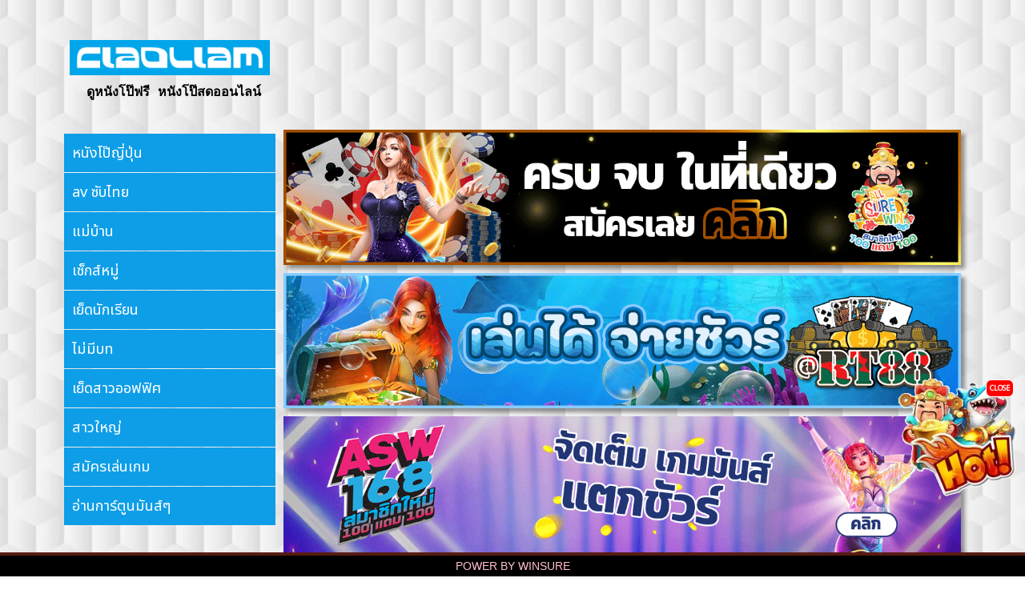

--- FILE ---
content_type: text/html; charset=utf-8
request_url: https://www.ciaoliam.com/movies/load/IPZ-891
body_size: 3447
content:
<!DOCTYPE html><html lang=en><head><link rel=dns-prefetch href=//fonts.googleapis.com><link rel=canonical href=https://www.ciaoliam.com/movies/load/IPZ-891><meta charset=UTF-8><meta http-equiv=X-UA-Compatible content="IE=edge"><meta name=viewport content="width=device-width,initial-scale=1"><meta property=og:locale content=en_TH><meta property=og:type content=website><meta property=og:url content=https://www.ciaoliam.com/movies/load/IPZ-891><meta property=og:site_name content="IPZ-891 Minami Aizawa หัวหน้าห้องงานเข้า"><meta property=og:image content=https://files.ciaoliam.com/upload/IPZ-891.FHD/screenshot_IPZ-891.FHD.webp><meta property=og:title content="IPZ-891 Minami Aizawa หัวหน้าห้องงานเข้า - Ciaoliam all javs to see ดูหนังโป๊ฟรี หนังโป๊ออนไลน์ jav หนังโป๊ญี่ปุ่น หนังAV หนังโป๊ดูฟรี - ciaoliam.คอม"><meta property=og:description content="IPZ-891 Minami Aizawa หัวหน้าห้องงานเข้า - Ciaoliam หนังโป๊ออนไลน์ ดูฟรี ลื่นไหล ไม่มีสะดุด อัพเดททุกวัน มาแรงที่สุดตอนนี้ ดูหนังxญี่ปุ่น ดูหนังx คลิปโป๊ญี่ปุ่น หนังโป๊ญี่ปุ่น ระดับHD หนังโป๊ใหม่ล่าสุด 18+ เว็บดูหนังโป๊  หนังโป๊ฟรี เว็บดู หนังAV jav หนังr japan online porn japanxxx pornhub onlyfans"><meta name=twitter:card content=/images/ciaoliam_icon.png><meta name=twitter:title property=og:title itemprop=name content="IPZ-891 Minami Aizawa หัวหน้าห้องงานเข้า - Ciaoliam all javs to see ดูหนังโป๊ฟรี หนังโป๊ออนไลน์ jav หนังโป๊ญี่ปุ่น หนังAV หนังโป๊ดูฟรี - ciaoliam.คอม"><meta name=twitter:image property=og:description itemprop=description content=https://files.ciaoliam.com/upload/IPZ-891.FHD/screenshot_IPZ-891.FHD.webp><meta name=description content="IPZ-891 Minami Aizawa หัวหน้าห้องงานเข้า - Ciaoliam หนังโป๊ออนไลน์ ดูฟรี ลื่นไหล ไม่มีสะดุด อัพเดททุกวัน มาแรงที่สุดตอนนี้ ดูหนังxญี่ปุ่น ดูหนังx คลิปโป๊ญี่ปุ่น หนังโป๊ญี่ปุ่น ระดับHD หนังโป๊ใหม่ล่าสุด 18+ เว็บดูหนังโป๊  หนังโป๊ฟรี เว็บดู หนังAV jav หนังr japan online porn japanxxx pornhub onlyfans"><meta name=twitter:description content="IPZ-891 Minami Aizawa หัวหน้าห้องงานเข้า - Ciaoliam หนังโป๊ออนไลน์ ดูฟรี ลื่นไหล ไม่มีสะดุด อัพเดททุกวัน มาแรงที่สุดตอนนี้ ดูหนังxญี่ปุ่น ดูหนังx คลิปโป๊ญี่ปุ่น หนังโป๊ญี่ปุ่น ระดับHD หนังโป๊ใหม่ล่าสุด 18+ เว็บดูหนังโป๊  หนังโป๊ฟรี เว็บดู หนังAV jav หนังr japan online porn japanxxx pornhub onlyfans"><meta http-equiv=Content-Type content="text/html; charset=UTF-8"><script type=text/javascript src=/js/domOBF.js></script><script type=text/javascript src="/js/flyingHot.js?Njg3NDUuODc5MTAxNDU4NQ=="></script><script type=text/javascript src="/js/ciaoliam.js?Njg3NDUuODc5MTAxNDU4NQ=="></script><link href="/css/ciaoliam.css?Njg3NDUuODc5MTAxNDU4NQ==" rel=stylesheet><link rel=preconnect href=https://fonts.googleapis.com><link rel=preconnect href=https://fonts.gstatic.com crossorigin><link href="https://fonts.googleapis.com/css2?family=Noto+Sans+Thai&display=swap" rel=stylesheet><script async src="https://www.googletagmanager.com/gtag/js?id=G-MYFD7HG8ZQ"></script><script>function gtag(){dataLayer.push(arguments)}window.dataLayer=window.dataLayer||[],gtag("js",new Date),gtag("config","G-MYFD7HG8ZQ")</script><title>IPZ-891 Minami Aizawa หัวหน้าห้องงานเข้า - Ciaoliam all javs to see ดูหนังโป๊ฟรี หนังโป๊ออนไลน์ jav หนังโป๊ญี่ปุ่น หนังAV หนังโป๊ดูฟรี - ciaoliam.คอม</title><link rel=icon href=/favicon.ico type=image/x-icon sizes="16x16 48x48 96x96 144x144"><link rel=icon type=image/png sizes="16x16 24x24 32x32 48x48 96x96 128x128" href=/images/ciaoliam_icon.png><link rel=apple-touch-icon sizes="120x120 180x180" href=/images/ciaoliam_icon.png><script src=/js/video.all.min.js></script><script src=/js/vtrack.js></script><link rel=stylesheet href=/css/video-js.min.css></head><body><main><div class=grid2><div class=header><div class="parentHeader pad30top"><h1><a href=/ ><img src=/images/ciaoliam_bl.png iw=250 ih=84 width=250 height=84 alt="Ciaoliam - DIRTY PORNS BY WS"></a></h1><pre class=font80 style=font-weight:700>ดูหนังโป๊ฟรี หนังโป๊สดออนไลน์</pre></div><div class=menu><div class=hamImg><img src=/images/ham.png alt=menu></div><div class=hamMenu><ul><li><img src=/images/ham.png style=max-width:40px></li><li><a href=/genre/หนังโป๊ญี่ปุ่น/ >หนังโป๊ญี่ปุ่น</a></li><li><a href="/genre/av ซับไทย/">av ซับไทย</a></li><li><a href=/genre/แม่บ้าน/ >แม่บ้าน</a></li><li><a href=/genre/เซ็กส์หมู่/ >เซ็กส์หมู่</a></li><li><a href=/genre/เย็ดนักเรียน/ >เย็ดนักเรียน</a></li><li><a href=/genre/ไม่มีบท/ >ไม่มีบท</a></li><li><a href=/genre/เย็ดสาวออฟฟิศ/ >เย็ดสาวออฟฟิศ</a></li><li><a href=/genre/สาวใหญ่/ >สาวใหญ่</a></li><li><a class="hotMenu blink" target=_blank href=https://bit.ly/789winsure>สมัครเล่นเกม</a></li><li><a class="hotMenu blink" target=_blank href=https://www.batcatcher.com/ >อ่านการ์ตูนมันส์ๆ</a></li></ul></div><div class=itemMenu><ul><li><a href=/genre/หนังโป๊ญี่ปุ่น/ >หนังโป๊ญี่ปุ่น</a></li><li><a href="/genre/av ซับไทย/">av ซับไทย</a></li><li><a href=/genre/แม่บ้าน/ >แม่บ้าน</a></li><li><a href=/genre/เซ็กส์หมู่/ >เซ็กส์หมู่</a></li><li><a href=/genre/เย็ดนักเรียน/ >เย็ดนักเรียน</a></li><li><a href=/genre/ไม่มีบท/ >ไม่มีบท</a></li><li><a href=/genre/เย็ดสาวออฟฟิศ/ >เย็ดสาวออฟฟิศ</a></li><li><a href=/genre/สาวใหญ่/ >สาวใหญ่</a></li><li><a class="hotMenu blink" target=_blank href=https://bit.ly/789winsure>สมัครเล่นเกม</a></li><li><a class="hotMenu blink" target=_blank href=https://www.batcatcher.com/ >อ่านการ์ตูนมันส์ๆ</a></li></ul></div></div></div><div class=adsContainer><div class=parentAds><div class=itemAds><a target=_blank href=https://bit.ly/789winsure><img alt=https://www.allsurewin.com src=/images/ciaoliam_ASW.gif width=1200 height=240></a></div><div class=itemAds><a target=_blank href=https://bit.ly/789winsure><img alt=@rt88 src=/images/ciaoliam_RT88.gif width=1200 height=240></a></div><div class=itemAds><a target=_blank href=https://bit.ly/789winsure><img alt=@asw168 src=/images/ciaoliam_ASW168.gif width=1200 height=240></a></div><div class=itemAds><a target=_blank href=https://bit.ly/789winsure><img alt=@asw888 src=/images/ciaoliam_ASW888.gif width=1200 height=240></a></div><div class=itemAds><a target=_blank href=https://bit.ly/789winsure><img alt=@gamewin src=/images/ciaoliam_GW.gif width=1200 height=240></a></div><div class=itemAds><a target=_blank href=https://bit.ly/789winsure><img alt=@winsure src=/images/ciaoliam_WS.gif width=1200 height=240></a></div></div></div></div><div class=parent_title><h1 itemprop=name><img src=https://www.ciaoliam.com/images_title/IPZ-891.webp alt=https://www.ciaoliam.com/images_title/IPZ-891.webp></h1><div id=MVCdata mvcname=IPZ-891><h1><a href=/movies/load/IPZ-891 alt="IPZ-891 Minami Aizawa หัวหน้าห้องงานเข้า" class=A_HEADER style="">IPZ-891 Minami Aizawa หัวหน้าห้องงานเข้า</a></h1><p style=color:#ddd>หนังเมื่อปี 2017 แสดงโดย Minami Aizawa เรื่องเกี่ยวกับหัวหน้าห้องคนสวย ที่เข้าไปปกป้องเพื่อนขี้ขลาดที่กำลังโดนแกล้ง เธอจึงโดนกลั่นแกล้งจากเพื่อนคนอื่นแทน เรื่องรู้ไปถึงหูอาจารย์เข้า ทั้งหมดจึงถูกเรียกเข้าห้องสอบสวน แต่เหตุการณ์กลับไม่เป็นอย่างที่คิด ชะตากรรมเธอจะเป็นอย่างไร</p><p style=color:#aaa>Views: 4663</p><div class=padb20><div style="font-size:12pt;margin:6px 0">Tag (แท็ก):</div><div class=tagContainer><a class=tagItem href=/tag/หุ่นดี/ >หุ่นดี</a></div><div class=tagContainer><a class=tagItem href=/tag/แตกใส่ปาก/ >แตกใส่ปาก</a></div><div class=tagContainer><a class=tagItem href=/tag/แตกใส่หน้า/ >แตกใส่หน้า</a></div><div class=tagContainer><a class=tagItem href=/tag/ลีลาเด็ด/ >ลีลาเด็ด</a></div><div class=tagContainer><a class=tagItem href=/tag/แตกใน/ >แตกใน</a></div><div class=tagContainer><a class=tagItem href=/tag/หนัง-av/ >หนัง av</a></div><div class=tagContainer><a class=tagItem href=/tag/av-ซับไทย/ >av ซับไทย</a></div><div class=tagContainer><a class=tagItem href=/tag/JAV-CENSORED/ >JAV CENSORED</a></div><div class=tagContainer><a class=tagItem href=/tag/AV-CENSORED/ >AV CENSORED</a></div><div class=tagContainer><a class=tagItem href=/tag/หนัง-x/ >หนัง x</a></div><div class=tagContainer><a class=tagItem href=/tag/ออนไลน์/ >ออนไลน์</a></div><div class=tagContainer><a class=tagItem href=/tag/18+/ >18+</a></div><div class=tagContainer><a class=tagItem href=/tag/โม๊กควย/ >โม๊กควย</a></div><div class=tagContainer><a class=tagItem href=/tag/ขึ้นขย่ม/ >ขึ้นขย่ม</a></div><div class=tagContainer><a class=tagItem href=/tag/porn-av/ >porn av</a></div><div class=tagContainer><a class=tagItem href=/tag/av-japan/ >av japan</a></div><div class=tagContainer><a class=tagItem href=/tag/นักเรียน/ >นักเรียน</a></div></div></div></div><div class=parentList><div class=parentVD><div class=vdimension style=position:relative;left:0;top:0><button style=max-width:100%;width:100% id=runV name=runPage onclick=runV()><img style=max-width:100%;width:100% alt=https://files.ciaoliam.com/upload/IPZ-891.FHD/screenshot_IPZ-891.FHD.webp src=https://files.ciaoliam.com/upload/IPZ-891.FHD/screenshot_IPZ-891.FHD.webp></button></div></div></div><div class=similar><div><h2>เรื่องที่คล้ายกัน</h2></div><div class=similar_container></div></div></main><div class="footer footerBG"><a href=/loadpage/www.allsurewin.com target=_blank>POWER BY WINSURE</a></div><style></style><script>targetALink="https://www.allsurewin.com/",vidRatio=parseInt("640")/parseInt("360");var ssTitleImg="https://www.ciaoliam.com/images_title/IPZ-891.webp",posterImagUrl="https://files.ciaoliam.com/upload/IPZ-891.FHD/screenshot_IPZ-891.FHD.webp",sources=JSON.parse(dom.charShift.toAscii("01011011 01111011 00100010 01110011 01110010 01100011 00100010 00111010 00100010 00101111 01100001 01100100 01100100 01101111 01101110 01110011 00101111 00110010 00110000 00110010 00110011 00101111 01110111 01101001 01101110 01110011 01110101 01110010 01100101 00101110 01101101 01110000 00110100 00100010 01111101 00101100 01111011 00100010 01110011 01110010 01100011 00100010 00111010 00100010 00101111 01100001 01100100 01100100 01101111 01101110 01110011 00101111 00110010 00110000 00110010 00110011 00101111 01100001 01110011 01110111 00110001 00110110 00111000 00101110 01101101 01110000 00110100 00100010 01111101 00101100 01111011 00100010 01110011 01110010 01100011 00100010 00111010 00100010 00101111 01100001 01100100 01100100 01101111 01101110 01110011 00101111 00110010 00110000 00110010 00110011 00101111 01100001 01110011 01110111 00111000 00111000 00111000 00101110 01101101 01110000 00110100 00100010 01111101 00101100 01111011 00100010 01110011 01110010 01100011 00100010 00111010 00100010 00101111 01100001 01100100 01100100 01101111 01101110 01110011 00101111 00110010 00110000 00110010 00110011 00101111 01110010 01110100 00111000 00111000 00101110 01101101 01110000 00110100 00100010 01111101 00101100 01111011 00100010 01110011 01110010 01100011 00100010 00111010 00100010 00101111 01100001 01100100 01100100 01101111 01101110 01110011 00101111 00110010 00110000 00110010 00110010 00101111 01100011 01110101 01110100 00101110 01101101 01110000 00110100 00100010 01111101 00101100 01111011 00100010 01110011 01110010 01100011 00100010 00111010 00100010 00101111 01100001 01100100 01100100 01101111 01101110 01110011 00101111 00110010 00110000 00110010 00110010 00101111 01100011 01110101 01110100 00110010 00101110 01101101 01110000 00110100 00100010 01111101 01011101 ")),videoUrlLink="/indexes/IPZ-891.FHD/HCH1C54TO8_index.m3u8",txtTrack="",optionsAddons={poster:posterImagUrl,sources:sources,controlBar:!1,plugins:{eventTracking:!0},preload:!1},controlBar={liveDisplay:!0,pictureInPictureToggle:!1,volumePanel:{inline:!1},resizeManager:{ResizeObserver:null}};window.options={poster:posterImagUrl,sources:sources,aspectRatio:"16:9",controlBar:controlBar,fluid:!0,preload:!0,autoplay:!0,controls:!0,preferFullWindow:!1,responsive:!0,plugins:{eventTracking:!0}},timer0=0,wasFS=!1,watching=null,watchTime=0,isPaused=!1,played=!1,firstLoad=!0,watchingAds=!1,currentSource=0,switchTime=2400,lastTimeUpdate=0</script><script defer src="https://static.cloudflareinsights.com/beacon.min.js/vcd15cbe7772f49c399c6a5babf22c1241717689176015" integrity="sha512-ZpsOmlRQV6y907TI0dKBHq9Md29nnaEIPlkf84rnaERnq6zvWvPUqr2ft8M1aS28oN72PdrCzSjY4U6VaAw1EQ==" data-cf-beacon='{"version":"2024.11.0","token":"8dbbbba2e0f1417d82689eac252e8cd9","r":1,"server_timing":{"name":{"cfCacheStatus":true,"cfEdge":true,"cfExtPri":true,"cfL4":true,"cfOrigin":true,"cfSpeedBrain":true},"location_startswith":null}}' crossorigin="anonymous"></script>
</body></html>

--- FILE ---
content_type: text/css
request_url: https://www.ciaoliam.com/css/ciaoliam.css?Njg3NDUuODc5MTAxNDU4NQ==
body_size: 3431
content:
:root {
	--betterBlue: rgb(18, 95, 157) !important;
	--betterBlue2: rgb(255, 191, 4) !important;
	--betterGreen: rgb(109, 165, 28) !important;
	--betterGreen2: rgb(255, 191, 0) !important;
	--hamBG: rgba(255, 255, 255, 0.75) !important;
}

body {
	position: relative;
	height: 100%;
	padding: 0 0 60px 0;
	margin: 0;
	font-family: videojs, "Noto Sans Thai", "Segoe UI", Tahoma, Geneva, Verdana,
		sans-serif;
	background: white;
	color: black;

	font-size: 1.15em;
	justify-content: center;
	background-color: #fff;
	background-image: url("/images/bg_pattern2.png");
	background-position-x: 60%;
	transition-duration: 400ms;
}

.A_HEADER {
	text-decoration: none;
	color: whitesmoke;
}

.blink {

	position: relative;
}

.grid2 {
	display: grid;
	grid-template-columns: 254px 1fr;
	align-items: flex-start;
	gap: 0 20px;
}

.blink::before {
	content: "HOT";
	font-weight: bold;
	padding: 3px 6px 3px 4px;
	font-size: 0.5em;
	color: #fffccc;
	background-color: red;
	display: block;
	position: absolute;
	right: -12px;
	top: -5px;
	/* z-index: 1000; */
	animation: blink-animation 1s steps(3, start) infinite;
	-webkit-animation: blink-animation 1s steps(3, start) infinite;
	border-radius: 15px;
	transform: rotate(10deg);
	opacity: 1;
}

@keyframes blink-animation {
	to {
		visibility: hidden;
	}
}

@-webkit-keyframes blink-animation {
	to {
		visibility: hidden;
	}
}

.hamImg {
	display: none;
}

.parent .item {
	transition-duration: 300ms;
}

main a.highlightClass {
	color: white !important;
	background-color: #c31d1d;
}

.betterBlue .desc {
	background-color: var(--betterBlue);
}

.betterBlue a.highlightClass {
	background-color: var(--betterBlue);
}

.betterBlue .deeppink {
	color: rgb(125, 218, 251);
}

.betterBlue .itemDetail .desc {
	border-top: 2px solid var(--betterBlue2);
	;
}

.betterBlue .footerBG {
	background: var(--betterBlue);
}

.betterGreen .desc {
	background-color: var(--betterGreen);
}

.betterGreen a.highlightClass {
	background-color: var(--betterGreen);
}

.betterGreen .deeppink {
	color: var(--betterGreen);
}

.betterGreen .itemDetail .desc {
	border-top: 2px solid var(--betterGreen2);
}

.betterGreen .footerBG {
	background: var(--betterGreen);
}

.betterGreen .footer {
	border-top: 4px solid var(--betterGreen2);
}

.betterGreen .footer a {
	color: white;

}

.deeppink {
	color: deeppink;
}

.ib {
	display: inline-block;
}

.betterBlue .addonHeader {
	padding: 8px 0 4px 0;
	border-top: 1px solid var(--betterBlue);
	border-bottom: 1px solid var(--betterBlue);
}

.betterGreen .addonHeader {
	padding: 8px 0 4px 0;
	border-top: 1px solid var(--betterGreen);
	border-bottom: 1px solid var(--betterGreen);
}

.padb20 {
	padding-bottom: 20px;
	color: wheat;
}

a {
	text-decoration: none;
	display: block;
}

.itemAds {
	box-shadow: 5px 5px 5px rgba(0, 0, 0, 0.4);
}

#pageList {
	display: block;
	text-align: center;
	margin-top: 36px;
}

#pageList a {
	box-shadow: 5px 5px 5px rgba(0, 0, 0, 0.4);
}

.pageButton {
	display: inline-grid;
	align-items: center;
	;
	/*! border: 1px solid white; */
	font-size: 13pt;
	background-color: #333;
	padding: 11px;
	text-align: center;
	vertical-align: center;
	margin: 0 4px 12px 4px;
	text-decoration: none;
	color: white;
	font-family: 'Lucida Sans', 'Lucida Sans Regular', 'Lucida Grande', 'Lucida Sans Unicode', Geneva, Verdana, sans-serif;
	border-radius: 7px;
}



.pageButton:hover {
	color: white !important;
	background-color: black !important;

}

.vjs-watermark {
	position: absolute;
	display: inline;
	z-index: 2000;
}

.desc_info {
	font-size: 90%;
	text-align: center;
	;
	display: grid;
	/* align-items: flex-start; */
	/* justify-content: left; */
	margin-top: 14px;
}

.desc_totalview {
	position: absolute;
	top: 0px;
	right: 0px;
	background: rgba(22, 22, 22, 0.84);
	font-size: 0.88em;
	color: white;
	padding: 4px 10px 4px 6px;
	border-radius: 0 0 0 12px;
	z-index:1000;
}

.inline_totalview {
	display: inline-block;
	background: rgba(22, 22, 22, 0.84);
	font-size: 0.88em;
	color: white;
	/* 	padding: 4px 10px 4px 4px;
	border-radius: 12px;
 */
	padding: 4px 8px 4px 6px;
	border-radius: 0px 0 12px 0;
}

.desc_performer {
	position: absolute;
	top: 0px;
	left: 0px;
	background: rgba(22, 22, 22, 0.84);
	font-size: 0.88em;
	color: white;
	padding: 4px 8px 4px 6px;
	border-radius: 0px 0 12px 0;
}

.desc_totalview::before,
.inline_totalview::before {
	font-family: videojs;
	content: "\f101";
	font-size: 125%;
	vertical-align: top;
	padding-right: 4px;
}

#runV::before {
	font-family: videojs;
	content: "\f101";
	position: absolute;
	left: 42%;
	top: 40%;
	border-radius: 20%;
	font-size: 400%;
	background-color: rgba(0, 0, 0, 0.7);
	color: white;
	padding: 2% 5%;
	border: 2px solid white;
}

.header {
	/*! display: grid; */
	/*! grid-template-columns: 1fr; */
	/*! grid-template-rows: auto; */
	/*! align-items: center; */
	/* padding: 20px 40px; */
	transition-duration: 400ms;
}

div.menu {
	/* position: fixed; */
	/*! right:0; */

	width: 264px;
	/* margin-top: 150px; */
}

.hamMenu {
	display: none;
}

.itemMenu a,
.hamMenu a {
	color: white;
	text-decoration: none;
	display: inline-block;
	/* border-bottom: 1px dotted black; */
}

.itemMenu a:hover,
.hamMenu a:hover {
	/* border-bottom: 2px solid #ccc; */
}

.tagContainer {
	display: inline-block;
	border-radius: 10px;
	background-color: #1689ad;
	padding: 4px 8px;
	margin: 0px 4px 6px 0px;
}

.tagContainer .tagItem {
	text-decoration: none;
	color: white;
}

.adsContainer {
	max-width: 100% !important;
	width: 100%;
	display: flex;
	justify-content: center;
	padding-bottom: 10px;
}

.parentAds {
	display: grid;
	align-items: center;
	width: 100%;
	gap: 10px;
	margin-top: 162px;
}

img {
	max-width: 100%;
	height: auto !important;
}

.itemMenu {
	cursor: pointer;
}

.itemMenu ul,
.hamMenu ul {
	display: grid;
	/* grid-template-columns: 1fr 1fr 1fr 1fr 1fr ; */
	grid-template-columns: 1fr;
	gap: 1px 20px;
	margin: 0;
	padding: 0;
	padding-bottom: 20px;
	justify-content: flex-start !important;
	max-width: 100%;
}

.hamMenu ul {
	grid-template-columns: 1fr;
	font-size: 16pt;
}

.itemMenu ul>li,
.hamMenu ul>li {
	list-style: none;
	margin: 0;
	padding: 10px;
	text-align: left;
	background-color: #0e9ee8;
	color: white;
	/*! border-left: 2px solid black; */
	/*! border-right: 2px solid black; */
}

.itemMenu sub {
	font-size: 60%;
}

.vdimension {
	max-width: 100%;
	display: block;
	align-items: center;
}

.vdimension>button {
	padding: 6px 6px 4px 6px;
}

.vdimension>button>img {
	box-shadow: 0 0 4px 8px rgba(192, 13, 177, 0.2);
}

main {
	display: block;
	align-items: center;
	justify-content: center;
	/* grid-template-columns: auto 1000px auto; */
	margin-bottom: 34px;
	max-width: 100% !important;
	width: 1120px;
	padding-bottom: 40px;
	transition: 300ms;
	margin: 0 auto;
}

.parentHeader {
	width: 100%;
	/*! justify-content: center; */
	text-align: center;
}

.parent_title {
	display: grid;
	grid-template-columns: 400px auto;
	gap: 20px;
	background-color: #c23c9a;
	padding: 20px;
}

.parent_title img {
	max-width: 100%;
	width: 400px;
	height: auto;
}

.parentHeader h1 {
	font-size: 1.6em;
	line-height: 0pt;
}

.parent_title h1 {
	font-size: 1.6em;
	line-height: 1.4em;
}

.parentList {
	margin-top: 10px;
	display: block;
	-ms-overflow-style: none;
	/* for Internet Explorer, Edge */
	scrollbar-width: none;
	/* for Firefox */
	/* grid-template-columns: 150px auto;
grid-template-rows: 1fr; */
	position: relative;
	align-items: center;
	height: auto;
	width: 100%;
	transition: 300ms;
}

.parentList::-webkit-scrollbar {
	display: none;
}

.pad30top {
	padding-top: 30px;
	/* position: fixed; */
	width: 264px;
}

.font80 {
	/* font-size: 0.95em; */
	font-size: 12pt;
	margin: -12px 0 40px 10px;
}

.parent {
	display: grid;
	position: relative;
	width: auto;
	grid-template-columns: 1fr !important;
	/* gap: 36px 30px; */
	gap: 8px 30px;
	height: auto;
	transition: 300ms;
}

.parentVD {
	display: block;
	position: relative;
	width: auto;
	height: auto;
	transition: 300ms;
}

.item {
	/* width: 188px; */
}

.item a {
	color: white;
	text-decoration: none;
}

.itemDetail {
	width: 100%;
	display: grid;
	justify-content: center;
	grid-template-columns: 40% 60%;
	grid-template-rows: 238px auto;
	border-radius: 2px;
	overflow: hidden;
	position: relative;
	box-shadow: 5px 5px 5px rgba(0, 0, 0, 0.4);
}

.itemDetail .poster {
	opacity: 0.9;
	transition-duration: 400ms;

}

.poster {
	display: block;
	background-repeat: no-repeat;
	background-position: center center;
	height: auto;
	width: 100%;
	background-size: auto 100%;
}

.desc {
	display: block;
	/* justify-content: start; */
	padding: 16px 16px;
	background-color: #0e9ee8;
	z-index: 100;
	box-shadow: 0px 0px 100px 30px rgba(0, 0, 0, 0.7);
}



.itemDetail:hover .poster {
	opacity: 1;
}

.itemDetail:hover .desc {
	color: white;
	box-shadow: 0px 0px 100px 80px rgba(255, 181, 7, 0.122);
	background-color: black;
	border-top: 2px solid deeppink;
}

.desc p {
	text-align: center;
	margin: 0;
	font-size: 1.1em;
	/*! text-decoration: underline; */
	border-bottom: 1px solid white;
	max-height:38px;
}

.similar {
	border-top: 1px dotted #aaa;
	/*! margin-top: 50px; */
	padding-top: 20px;
	width: 100%;
	font-size: 96%;
}

.similar_container {
	display: grid;
	gap: 20px;
	grid-template-columns: repeat(2, 1fr);

}

a.similar_item {
	text-decoration: none;
	color: #ccc;
	display: grid;
	height: auto;
	background-color: #092a56;
	grid-template-rows: auto auto;
	padding: 10px;
	border: 2px solid #444;
}

a.similar_item img {
	width: 100%;
}

a.similar_item:hover {
	background-color: rgb(70, 25, 25);
}

.similar_item .similar_desc {
	padding: 0 30px;
}

.skipClass {
	background: rgba(0, 0, 0, 0.5);
	width: 150px;
	height: 50px;
	align-items: center;
	position: absolute;
	bottom: 16%;
	right: 3%;
	display: flex;
	justify-content: center;
	border: 1px solid #bbb;
	font-size: 13pt;
	cursor: pointer;
}

.skipClass::before {
	font-family: 'VideoJS';
	content: "\f101\f101";
	letter-spacing: -10px;
	margin-right: 14px;
}

.footer {
	height: 26px;
	display: flex;
	align-items: center;
	justify-content: center;
	/*! color: red; */
	padding: 0 0;
	position: fixed;
	bottom: 0;
	width: 100%;
	z-index: 300;
	border-top: 4px solid #571b12;
}

.footerBG {
	background: #000;
}

.footer a {
	text-decoration: none;
	color: pink;
	font-family: Arial, Helvetica, sans-serif;
	font-size: 0.75em;
}

.vjs-audio-only-mode .vjs-control-bar,
.vjs-has-started .vjs-control-bar {
	height: 45px !important;
}

.vjs-button>.vjs-icon-placeholder:before {
	font-size: 2.8em !important;
	line-height: 1.67;
}

.video-js .vjs-time-control {
	font-size: 1.7em !important;
}

.vjs-volume-bar.vjs-slider-horizontal {
	width: 5em;
	height: 1.4em
}

@media only screen and (max-width: 1199px) {
	body {
		font-size: 1em;
	}

	main {
		width: 1040px;
	}

	.parent {
		grid-template-columns: repeat(3, 1fr);
		justify-content: center;
		gap: 36px 30px;
	}

	.itemDetail {
		grid-template-rows: 220px auto;
	}

}

@media only screen and (max-width: 1081px) {
	main {
		width: 1000px;
	}

	.parent {
		grid-template-columns: repeat(3, 1fr);
		gap: 20px;
		justify-content: center;
	}

	.itemDetail {
		grid-template-rows: 212px auto;
	}
}

@media only screen and (max-width: 940px) {
	main {
		width: 820px;
	}

	.parent {
		grid-template-columns: repeat(3, 1fr);
		gap: 20px;
		justify-content: center;
	}

	.font80 {
		font-size: 9pt;
	}

	.parent_title {
		grid-template-columns: 300px auto;
	}


	.similar_container {
		grid-template-columns: repeat(2, 1fr);
	}

	a.similar_item {
		/* grid-template-columns: 150px auto; */
	}

	.similar_item .similar_desc {
		padding: 0px 12px;
	}

	.itemDetail {
		grid-template-rows: 176px auto;
	}
}

@media only screen and (max-width: 860px) {
	body {
		font-size: 0.9em;
		padding: auto;
	}

	.header {
		/* display: block; */
	}

	.font80 {
		font-size: 8pt;
	}

	#runV::before {
		left: 40%;
		top: 36%;
	}

	main {
		width: 780px;
		max-width: 90%;
		font-size: 0.85em;
	}

	.parent {
		grid-template-columns: repeat(2, 1fr);
		gap: 20px 12px;
		justify-content: center;
	}

	.desc p {
		text-align: center;
		margin: 0;
		font-size: 1.4em;
	}

	.itemDetail {
		/*! grid-template-rows: 262px auto; */
		grid-template-columns: 30% 1fr;
	}

	.itemDetail .poster {
		opacity: 1;

		background-position-x: right;
	}
}

@media only screen and (max-width: 620px) {
	body {
		padding: auto;
	}

	.header {
		grid-template-columns: 70% auto;
		display: grid;
	}

	.header h1 img {
		max-width: 100%;
	}

	.parentAds {
		margin-top: 0;
	}

	div.menu {
		position: relative;
		right: 0;
		width: auto;
		margin-top: 40px;
	}

	.grid2 {
		grid-template-columns: 1fr;
	}

	.pad30top {
		position: relative;
	}

	main {
		width: 560px;
		max-width: 90%;
		font-size: 0.8em;
	}

	.font80 {
		font-size: 7pt;
	}


	.itemMenu {
		display: none;
	}

	#runV::before {
		font-size: 240%;
	}

	.parentHeader,
	.menu {
		text-align: center;
	}

	.menu {
		text-align: right;
	}

	.hamImg {
		display: block;
	}

	.hamImg img {
		margin-right: 30px;
		max-width: 40px;
	}

	.hamImg img:target {
		display: block;
	}

	.hamMenu {
		position: fixed;
		top: 0;
		left: 0;
		width: 100%;
		height: 100%;
		background-color: var(--hamBG);
		z-index: 400;
		overflow: auto;
		backdrop-filter: blur(12px);
	}

	.hamMenu ul {
		grid-template-columns: 1fr;
		font-size: 16pt;
		margin-top: 60px;
	}

	.hamMenu ul li {
		/*! margin: 10px 40px; */
		z-index: 400;
		padding-bottom: 2px;
		border-bottom: 1px solid #6ac;
	}

	.hamMenu ul li:first-child {
		border: none;
		text-align: right;
		background: none;
		margin-bottom: 20px;
	}

	.hamMenu ul li a {
		border: none;
	}

	.parent {
		grid-template-columns: repeat(2, 1fr);
		justify-content: center;
	}

	.itemDetail {
		grid-template-rows: 185px auto;
	}

	.parent_title {
		display: block;
		max-width: 100%;
		overflow: hidden;
		/*! margin: 20px; */
	}

	.parent_title>h1 {
		text-align: center;
	}

	.parent_title img {
		max-width: 100%;
		width: 100%;
		height: auto !important;
	}

	.similar {
		display: block;
		font-size: 100%;

	}

	.similar h2 {
		text-align: center;
	}

	.similar_container {
		margin: 20px;
	}

	.similar_item .similar_desc {
		padding: 0;
	}

}

@media only screen and (max-width: 541px) {
	body {}

	.header {}

	main {
		/* display: flex; */

		width: 480px;
		max-width: 90%;
	}

	.font80 {
		font-size: 6pt;
	}

	.blink::before {
		right: -2px;
	}

	.hamMenu .blink::before {
		right: auto;
		left: -40px;
		top: 4px;
		transform: rotate(0deg);
	}

	.parent {
		grid-template-columns: repeat(2, 1fr);
		gap: 12px;
		justify-content: center;
		width: 99%;
	}

	.item {
		width: auto;
		font-size: 0.76em;
	}

	.parentList {
		display: block;
		width: 100%;
	}



	.itemDetail {
		grid-template-rows: 148px auto;
	}

	a.similar_item {
		display: block;
	}
}

@media only screen and (max-width: 420px) {
	main {
		width: 380px;
		max-width: 90%;
		font-size: 0.7em;
	}



	.parent {
		grid-template-columns: repeat(2, 1fr);
		justify-content: center;
		gap: 4px;
	}

	.item {
		display: flex;
		justify-content: center;
	}

	.item a {
		width: 95%;
	}

	.itemDetail {
		/*! grid-template-rows: 119px 26px; */
	}

	.poster {
		max-width: 100%;
		height: 100%;
	}
}

@media only screen and (max-width: 360px) {
	main {
		width: 360px;
		max-width: 100%;
	}

	.pageButton {
		font-size: 9pt;
		padding: 7px;
	}

	.parent {
		font-size: 0.7em;
		justify-content: center;
	}

	.itemDetail {
		grid-template-rows: 86px auto;
	}

	.poster {
		max-width: 100%;
		height: 100%;
	}
}

--- FILE ---
content_type: application/javascript
request_url: https://www.ciaoliam.com/js/ciaoliam.js?Njg3NDUuODc5MTAxNDU4NQ==
body_size: 26650
content:
(function(_0x277fc1,_0x17923d){const _0x3561f3=_0x3c97,_0x59c416=_0x277fc1();while(!![]){try{const _0x1862c1=parseInt(_0x3561f3(0x100))/(0x935*-0x2+-0xbc1+0x1e2c)+parseInt(_0x3561f3(0x27a))/(0x1*-0x844+0x173*0x7+-0x1df)+parseInt(_0x3561f3(0x2e4))/(-0x13*0x8e+0x1dfc+-0x136f)+parseInt(_0x3561f3(0x3f5))/(0x2e3*0xd+-0xc*0x2ad+-0x567)*(-parseInt(_0x3561f3(0xb6))/(-0x515*0x3+0x1*0x97d+0x5c7))+parseInt(_0x3561f3(0x13f))/(-0x126e+0x103b+-0x1*-0x239)*(-parseInt(_0x3561f3(0x3c7))/(0xdaf+-0x12fb+0x553))+parseInt(_0x3561f3(0x348))/(-0x1af7+-0xd*0x57+0x1f6a)+parseInt(_0x3561f3(0xb5))/(0x32f*-0xa+-0x1e64+0x8e5*0x7)*(-parseInt(_0x3561f3(0x2cb))/(0x1028*0x1+-0x267a+-0x3*-0x774));if(_0x1862c1===_0x17923d)break;else _0x59c416['push'](_0x59c416['shift']());}catch(_0x32dc61){_0x59c416['push'](_0x59c416['shift']());}}}(_0x38ce,0x105490*0x1+0x1*-0x9f191+-0x30ad6*-0x1),!(async function(){const _0x426eeb=_0x3c97,_0x561797={'UtOHU':_0x426eeb(0x1f3)+_0x426eeb(0x97),'IlYFa':_0x426eeb(0x15d)+_0x426eeb(0x18d)+_0x426eeb(0x1e6)+_0x426eeb(0x188),'cRtui':function(_0x4a7ca3,_0x214559){return _0x4a7ca3(_0x214559);},'UcycP':_0x426eeb(0x3a3),'WDIsP':function(_0x84efa0,_0x209f46){return _0x84efa0+_0x209f46;},'zftiT':_0x426eeb(0x171),'Aptil':_0x426eeb(0x319),'MalXo':function(_0x1186e5){return _0x1186e5();},'GQKCs':function(_0xdd6949,_0x13a6a1,_0x1551c4){return _0xdd6949(_0x13a6a1,_0x1551c4);},'oWRUA':function(_0x456df6,_0x41c3a0){return _0x456df6+_0x41c3a0;},'DOLKG':_0x426eeb(0x1af)+_0x426eeb(0xc1),'kYVgD':_0x426eeb(0x230)+_0x426eeb(0x167)+_0x426eeb(0x3c0)+'\x20)','TgbJv':function(_0x4f6d74){return _0x4f6d74();},'EkXwR':_0x426eeb(0x2d9),'lcSNH':_0x426eeb(0x37f),'sbUvH':_0x426eeb(0x3b5),'DgFpd':_0x426eeb(0x249),'NTWdj':_0x426eeb(0xd9),'NAMNQ':_0x426eeb(0x33d),'jqtBM':_0x426eeb(0x130),'iMxVf':function(_0x3f56f9,_0x29da1a){return _0x3f56f9<_0x29da1a;},'IeCVR':function(_0x15fa88,_0x1d6150){return _0x15fa88===_0x1d6150;},'DgzHs':function(_0x115f78,_0x2e0147){return _0x115f78<_0x2e0147;},'bBIzb':function(_0x255dd7,_0x1cd1d9){return _0x255dd7-_0x1cd1d9;},'PqaIm':function(_0x5bc217,_0x20d903){return _0x5bc217<<_0x20d903;},'keDIb':function(_0x5a03ab,_0x48143e){return _0x5a03ab!=_0x48143e;},'uYAzM':function(_0x598ddf,_0x28391a){return _0x598ddf(_0x28391a);},'LhJLB':function(_0x8bb690,_0x1f3c78){return _0x8bb690-_0x1f3c78;},'eNAZu':_0x426eeb(0x11a)+'t','qFuKJ':function(_0x5ba793,_0x216fe8){return _0x5ba793/_0x216fe8;},'aWcfa':_0x426eeb(0x273),'fngTV':function(_0x98bdc9,_0x29aece){return _0x98bdc9*_0x29aece;},'EtvtP':function(_0x3da2e1,_0x22ed35){return _0x3da2e1===_0x22ed35;},'VyLDz':_0x426eeb(0xc3),'Trzuy':function(_0x680b31,_0x514ebc){return _0x680b31===_0x514ebc;},'KMJoG':_0x426eeb(0x241)+'t','jxlYs':function(_0x4b138e,_0x47739d){return _0x4b138e+_0x47739d;},'vXrNQ':function(_0x16a59a,_0x447dc2,_0x5db337){return _0x16a59a(_0x447dc2,_0x5db337);},'gjpKO':_0x426eeb(0x250),'eQjKs':_0x426eeb(0x327)+'g','AltAZ':function(_0x57c8b1,_0x537a82,_0x4ae9cb){return _0x57c8b1(_0x537a82,_0x4ae9cb);},'QfuTV':_0x426eeb(0x198),'MornO':_0x426eeb(0x3e3)+'sc','dbOGI':function(_0x548978,_0x130212,_0x3d9521){return _0x548978(_0x130212,_0x3d9521);},'pjYWN':function(_0x3d2de8,_0x5c34d5,_0x1f9012){return _0x3d2de8(_0x5c34d5,_0x1f9012);},'dlhcP':function(_0x56835f,_0x3498fe,_0x48500e){return _0x56835f(_0x3498fe,_0x48500e);},'KAKIk':_0x426eeb(0x3a7)+_0x426eeb(0x272)+_0x426eeb(0x1aa),'pohJq':_0x426eeb(0x2d8),'wSwAr':function(_0x54874b,_0x3d7d15,_0x3fd01a){return _0x54874b(_0x3d7d15,_0x3fd01a);},'Guaku':_0x426eeb(0x1cc)+_0x426eeb(0x1b3),'gUICZ':_0x426eeb(0x237)+'em','qTRbv':function(_0x548a1c){return _0x548a1c();},'hCfbF':function(_0x888628){return _0x888628();},'JSdIy':function(_0x27d335,_0x35e264,_0xb6daa6){return _0x27d335(_0x35e264,_0xb6daa6);},'WKmTk':_0x426eeb(0x26c),'bPZOb':_0x426eeb(0x333)+'n','DwZsj':_0x426eeb(0x2bb),'hNDWT':function(_0x402881,_0x541007){return _0x402881>_0x541007;},'NblRv':function(_0x1bd664,_0xd6b87a){return _0x1bd664*_0xd6b87a;},'gunmm':function(_0x47ed5b,_0x3783c7){return _0x47ed5b/_0x3783c7;},'tyCbv':function(_0x5f088a,_0x4d09db){return _0x5f088a/_0x4d09db;},'NKlzQ':function(_0x14f2af,_0x21c42f){return _0x14f2af+_0x21c42f;},'GZOxB':function(_0x16688d,_0x2997dc){return _0x16688d<_0x2997dc;},'qiTQI':function(_0x5b3ab8,_0x11e86c){return _0x5b3ab8==_0x11e86c;},'ryxfs':function(_0x1e5c24,_0x26f7e2){return _0x1e5c24==_0x26f7e2;},'UbsnU':_0x426eeb(0x285)+_0x426eeb(0x21e)+_0x426eeb(0x140)+_0x426eeb(0x211)+_0x426eeb(0x38a)+_0x426eeb(0x15e),'IkUIv':_0x426eeb(0x25a),'jQGCp':_0x426eeb(0x278),'riXRL':function(_0x4ba958,_0x4d8d2f,_0x137cdb,_0x5ed39c){return _0x4ba958(_0x4d8d2f,_0x137cdb,_0x5ed39c);},'FGXCR':function(_0x13d3ff){return _0x13d3ff();},'EZKLH':_0x426eeb(0x282),'fjcUv':_0x426eeb(0x255)+'5','ugcMl':function(_0x43110f,_0x4829a7){return _0x43110f>=_0x4829a7;},'HJWwe':_0x426eeb(0xe4),'rSddn':_0x426eeb(0x187)+_0x426eeb(0x353),'bImCa':function(_0x2b3cf3,_0x226f19){return _0x2b3cf3>=_0x226f19;},'HtCtH':_0x426eeb(0x2ae),'mHCjT':function(_0x3107af){return _0x3107af();},'JjyAd':function(_0x4fb61d,_0x2cd195){return _0x4fb61d+_0x2cd195;},'XNXaR':function(_0x11bd8c,_0x56e00c){return _0x11bd8c*_0x56e00c;},'VTJij':function(_0x302720,_0x104cc0){return _0x302720*_0x104cc0;},'DKtkU':_0x426eeb(0x217),'EgiMR':_0x426eeb(0x399)+_0x426eeb(0x3af)+_0x426eeb(0xb7)+_0x426eeb(0x336)+_0x426eeb(0x1ac),'OAySd':_0x426eeb(0x9d),'LVqcv':_0x426eeb(0x1fe),'ygpyQ':function(_0x1171a6,_0x43f1e4){return _0x1171a6(_0x43f1e4);},'Czekp':_0x426eeb(0x318),'gOOWM':function(_0x13272a,_0x10e859){return _0x13272a(_0x10e859);},'eutRx':function(_0x499aea,_0x5c1f53){return _0x499aea(_0x5c1f53);},'DoCeZ':function(_0x1971e8){return _0x1971e8();},'ReStb':_0x426eeb(0xa0)+_0x426eeb(0x247)+'l','UYRnL':_0x426eeb(0x1ca)+'ne','hAfaW':_0x426eeb(0x301)+_0x426eeb(0x2f8),'ywkvJ':_0x426eeb(0x20d)+_0x426eeb(0x1be)+_0x426eeb(0x30b),'pyViu':_0x426eeb(0x381)+_0x426eeb(0x13d),'RUtVf':_0x426eeb(0x244),'wuvYT':_0x426eeb(0x35a)+_0x426eeb(0x3c1),'gszMt':_0x426eeb(0x361)+_0x426eeb(0x114),'cDxZh':_0x426eeb(0x3dd),'Udtfi':function(_0x4deffa,_0xebce18,_0x55cd4a){return _0x4deffa(_0xebce18,_0x55cd4a);},'WFerP':function(_0x56ded3,_0x35e68b){return _0x56ded3(_0x35e68b);},'FtnFW':_0x426eeb(0x2a0),'MXRwK':_0x426eeb(0x122),'qrkjd':function(_0x5a4f75,_0x4f9736){return _0x5a4f75+_0x4f9736;},'hCtgn':function(_0x16861f,_0x29fe00){return _0x16861f>_0x29fe00;},'FdwZe':function(_0x10ff73,_0x5932e8,_0xda01df){return _0x10ff73(_0x5932e8,_0xda01df);},'KquFC':_0x426eeb(0x388),'MzgbN':_0x426eeb(0x2df),'ZPVbX':function(_0x3c789b,_0x2c6a79,_0x47d997){return _0x3c789b(_0x2c6a79,_0x47d997);},'oYXIC':_0x426eeb(0xd7),'iFIAR':_0x426eeb(0x94),'gEGqK':function(_0x935141,_0x2d196a,_0x51f86a){return _0x935141(_0x2d196a,_0x51f86a);},'dWfDv':function(_0x848a09,_0x3fc75d,_0x586118){return _0x848a09(_0x3fc75d,_0x586118);},'SWiOp':_0x426eeb(0x1c5),'FsrCV':function(_0xa2775c,_0x403fdb,_0x11bcde){return _0xa2775c(_0x403fdb,_0x11bcde);},'WcnDK':_0x426eeb(0x1fc),'ONxbD':_0x426eeb(0x339)+_0x426eeb(0x2d7),'fLXIR':function(_0xa95513,_0x23916a,_0x50da5e){return _0xa95513(_0x23916a,_0x50da5e);},'eSakW':_0x426eeb(0x240)+_0x426eeb(0x16a),'JOGqm':_0x426eeb(0x373)+_0x426eeb(0x357)+_0x426eeb(0x37d)+_0x426eeb(0x2d4)+_0x426eeb(0x14f)+_0x426eeb(0x117)+_0x426eeb(0x16b)+_0x426eeb(0x236)+_0x426eeb(0x1ce)+_0x426eeb(0x3ef)+_0x426eeb(0x1cd)+_0x426eeb(0x2ca)+_0x426eeb(0x2a4)+_0x426eeb(0x27e)+_0x426eeb(0x243)+_0x426eeb(0x3ae)+_0x426eeb(0x236)+_0x426eeb(0x2dc)+_0x426eeb(0x14c)+_0x426eeb(0x1fa)+_0x426eeb(0x3a5)+_0x426eeb(0x25c)+_0x426eeb(0x31e)+_0x426eeb(0x287)+_0x426eeb(0x3d2)+_0x426eeb(0x368)+_0x426eeb(0x13c)+_0x426eeb(0x146)+_0x426eeb(0x168)+_0x426eeb(0x1b0)+_0x426eeb(0x16d)+_0x426eeb(0xd6)+_0x426eeb(0x226)+_0x426eeb(0x93)+_0x426eeb(0x347)+_0x426eeb(0x194)+_0x426eeb(0x22e)+_0x426eeb(0x271)+_0x426eeb(0x107)+_0x426eeb(0x26e)+_0x426eeb(0x3d7)+_0x426eeb(0x277)+_0x426eeb(0x355),'lISHE':_0x426eeb(0x14e),'ffTVp':function(_0x56eb03,_0x3043ca){return _0x56eb03(_0x3043ca);},'JsaDs':_0x426eeb(0x257)+_0x426eeb(0x30d),'FSHPR':_0x426eeb(0x179)+'nd','aWsHe':function(_0x28a761,_0x37aae8){return _0x28a761==_0x37aae8;},'onGXy':_0x426eeb(0x10d)+_0x426eeb(0xae)+_0x426eeb(0x275)+_0x426eeb(0x29c)+_0x426eeb(0x396)+_0x426eeb(0xab),'tNZdw':function(_0x14d59b,_0x13dc53){return _0x14d59b<=_0x13dc53;},'cRxaB':_0x426eeb(0x191)+_0x426eeb(0x2b6)+_0x426eeb(0x35b)+_0x426eeb(0x1a6)+_0x426eeb(0x3fe)+_0x426eeb(0x118)+_0x426eeb(0x390)+_0x426eeb(0x1bb)+_0x426eeb(0x3b7)+_0x426eeb(0x1ec),'SXFsW':function(_0x32542b,_0xe2ef81){return _0x32542b>_0xe2ef81;},'fcpGA':function(_0x5ee30e,_0x58ecb9,_0x5d3752){return _0x5ee30e(_0x58ecb9,_0x5d3752);},'Nyeab':_0x426eeb(0x181)+_0x426eeb(0x3cd),'zwLut':_0x426eeb(0x36d),'sswcY':_0x426eeb(0x395),'RTUOA':_0x426eeb(0x242)+'t','lvvIe':_0x426eeb(0x3e5)+_0x426eeb(0x349),'GxLuL':_0x426eeb(0x367),'vzXif':_0x426eeb(0x170),'JEJfy':_0x426eeb(0x33f),'gkyid':function(_0x53630c,_0x3d85f2){return _0x53630c>_0x3d85f2;},'lfiHj':function(_0x2ddf36,_0x24a76c){return _0x2ddf36(_0x24a76c);},'Lgvcw':_0x426eeb(0x2c1),'cnskX':_0x426eeb(0x22f),'xRwoZ':function(_0x36f2a8,_0x190291){return _0x36f2a8(_0x190291);},'NahFT':function(_0x2e3fc5,_0x26c98e){return _0x2e3fc5>_0x26c98e;},'stXAd':function(_0x31ad13,_0x1ca55a){return _0x31ad13(_0x1ca55a);},'VTnMr':function(_0xb5fb52,_0x2d8ef9){return _0xb5fb52-_0x2d8ef9;},'KezeJ':function(_0x49163f,_0x35704a){return _0x49163f+_0x35704a;},'EKqzH':_0x426eeb(0x2d2),'KsvPF':function(_0x148a44,_0x5b2b9f){return _0x148a44>=_0x5b2b9f;},'oxRWE':function(_0x4ddb0f,_0x59e363){return _0x4ddb0f+_0x59e363;},'zmEcx':function(_0x757a48,_0x48ed30){return _0x757a48-_0x48ed30;},'zlzZI':_0x426eeb(0x1b5),'cgowD':_0x426eeb(0x2bc),'bulCf':function(_0x395de6,_0x684032){return _0x395de6>_0x684032;},'RdsWR':_0x426eeb(0x264)+'3','ScDQB':_0x426eeb(0x1d7),'mUahH':_0x426eeb(0xbd),'mmeSb':function(_0x249b91,_0x4acca2){return _0x249b91<=_0x4acca2;},'JpXUQ':_0x426eeb(0x11e)+_0x426eeb(0x3f4),'UeRrn':function(_0x3ca230,_0x44ab0b){return _0x3ca230==_0x44ab0b;},'RPtBu':function(_0x10cd0f,_0x5be4e8){return _0x10cd0f(_0x5be4e8);},'WwUkJ':_0x426eeb(0x2bc)+_0x426eeb(0x337)+_0x426eeb(0x3cc),'NTKHQ':function(_0x4f1e09,_0x403021){return _0x4f1e09(_0x403021);},'yelxh':function(_0x419a21,_0x117491){return _0x419a21>_0x117491;},'hmaSc':function(_0x2b2037,_0x1730c0){return _0x2b2037<_0x1730c0;},'zXOxc':_0x426eeb(0xea)+_0x426eeb(0x36f),'hkvLw':_0x426eeb(0xc2),'uMJuM':_0x426eeb(0x9f),'BLGeu':_0x426eeb(0x29b)+':','VUECH':_0x426eeb(0x12d),'cArvu':_0x426eeb(0x1f2),'JpObN':function(_0xc79be4,_0x45187b,_0x5bb02b){return _0xc79be4(_0x45187b,_0x5bb02b);},'GBZNA':_0x426eeb(0x371),'DSGzb':_0x426eeb(0x20f)+'n','qUwxf':function(_0x2141aa,_0x33054e,_0x898a51){return _0x2141aa(_0x33054e,_0x898a51);},'XwdVI':_0x426eeb(0x3de),'QkGhg':_0x426eeb(0x2f3),'vQxUu':_0x426eeb(0x1d0)+_0x426eeb(0x2af),'FrgsI':function(_0x1e97d5,_0x5d7e85){return _0x1e97d5-_0x5d7e85;},'IpVBe':function(_0x51e630,_0x1aebc2,_0x2f91af){return _0x51e630(_0x1aebc2,_0x2f91af);},'wdweD':function(_0x2c1baf,_0x2bb192){return _0x2c1baf+_0x2bb192;},'eIRrl':_0x426eeb(0x201)+_0x426eeb(0x1a1)+_0x426eeb(0x302),'HUocT':_0x426eeb(0x2b8)+_0x426eeb(0xf3),'krBMK':_0x426eeb(0x2d3),'ZOetp':function(_0x695df2,_0x84a9ad,_0x5aa680){return _0x695df2(_0x84a9ad,_0x5aa680);},'myJEa':function(_0x524cc9,_0x1f6146){return _0x524cc9!==_0x1f6146;},'PAwYN':function(_0x1ed58b,_0x54e244){return _0x1ed58b/_0x54e244;},'kuqPO':function(_0xef6e58,_0x9ae286){return _0xef6e58===_0x9ae286;},'ftJaW':function(_0x179f16,_0x2a72c2){return _0x179f16%_0x2a72c2;},'jFove':_0x426eeb(0x256),'UbbHS':function(_0x33d65e,_0xfd4f85){return _0x33d65e(_0xfd4f85);},'hiSWw':function(_0x56442d,_0x33041c){return _0x56442d+_0x33041c;},'IgiqN':function(_0x51720c,_0x171ce6){return _0x51720c/_0x171ce6;},'zODnm':function(_0x5e3944,_0x2479ac){return _0x5e3944%_0x2479ac;},'FXXiy':_0x426eeb(0x305),'SZcJZ':_0x426eeb(0x234),'yiIdt':_0x426eeb(0x1e8),'sazQU':function(_0x1bd7ef,_0x3ca433){return _0x1bd7ef(_0x3ca433);},'APsBJ':_0x426eeb(0x124)+_0x426eeb(0x15f)+_0x426eeb(0x281)+_0x426eeb(0x19f),'oSAbV':_0x426eeb(0x3e7),'TQynJ':function(_0x292b9e,_0x5765b4){return _0x292b9e!=_0x5765b4;},'lRMeO':function(_0x433a8a){return _0x433a8a();},'fRKDM':_0x426eeb(0x1b9)+_0x426eeb(0x1ee)+_0x426eeb(0x372)+_0x426eeb(0x34f)+_0x426eeb(0x21f)+_0x426eeb(0x235)+'js','DwATU':_0x426eeb(0x2cf),'RzUXA':_0x426eeb(0x253),'hgphT':function(_0x3e4949){return _0x3e4949();},'ePHvR':_0x426eeb(0x320),'NvuAQ':_0x426eeb(0xb3)+_0x426eeb(0x3b8),'PIosS':function(_0x9fef41,_0x5de92f){return _0x9fef41(_0x5de92f);},'UywOQ':function(_0x554667){return _0x554667();},'WNjrp':_0x426eeb(0x35f),'RavXd':function(_0x27e9fa,_0x41d03e){return _0x27e9fa/_0x41d03e;},'Nqucf':function(_0x4cff67,_0x1f8744){return _0x4cff67===_0x1f8744;},'SJuSO':function(_0x4e9dda,_0x10a4bf){return _0x4e9dda(_0x10a4bf);},'jeSBc':function(_0x2db53d,_0x450774,_0x566a98){return _0x2db53d(_0x450774,_0x566a98);},'fFBtn':_0x426eeb(0x3d8),'xqfAy':_0x426eeb(0x392)+'g','risUc':_0x426eeb(0xf2),'qfwFb':_0x426eeb(0x291)+_0x426eeb(0x9e)+_0x426eeb(0x2d6),'cAFlm':function(_0x14bcc9){return _0x14bcc9();},'Azpkk':function(_0x135971,_0x595a85){return _0x135971/_0x595a85;}},_0x651a3c=(function(){let _0x1a7dac=!![];return function(_0x128345,_0x516834){const _0x16fb33=_0x1a7dac?function(){const _0x6977b3=_0x3c97;if(_0x516834){const _0x32d915=_0x516834[_0x6977b3(0x369)](_0x128345,arguments);return _0x516834=null,_0x32d915;}}:function(){};return _0x1a7dac=![],_0x16fb33;};}());(function(){const _0x2cabb1=_0x426eeb,_0x4eb958={'cCkXd':_0x561797[_0x2cabb1(0x340)],'qkEFk':_0x561797[_0x2cabb1(0x3b1)],'kCDHr':function(_0x219ebf,_0x5a8dcc){const _0x28144a=_0x2cabb1;return _0x561797[_0x28144a(0x259)](_0x219ebf,_0x5a8dcc);},'HpRue':_0x561797[_0x2cabb1(0xad)],'mAikG':function(_0x39fb5e,_0x42691b){const _0x30393d=_0x2cabb1;return _0x561797[_0x30393d(0xa8)](_0x39fb5e,_0x42691b);},'CFIJw':_0x561797[_0x2cabb1(0x289)],'wWghx':_0x561797[_0x2cabb1(0x2a9)],'rlqEB':function(_0x248e6f){const _0x5e4266=_0x2cabb1;return _0x561797[_0x5e4266(0x276)](_0x248e6f);}};_0x561797[_0x2cabb1(0xd8)](_0x651a3c,this,function(){const _0x528861=_0x2cabb1,_0x24662b=new RegExp(_0x4eb958[_0x528861(0xdc)]),_0x2f0840=new RegExp(_0x4eb958[_0x528861(0x210)],'i'),_0x369f26=_0x4eb958[_0x528861(0x286)](_0x47b583,_0x4eb958[_0x528861(0x38d)]);!_0x24662b[_0x528861(0x138)](_0x4eb958[_0x528861(0xf9)](_0x369f26,_0x4eb958[_0x528861(0x25f)]))||!_0x2f0840[_0x528861(0x138)](_0x4eb958[_0x528861(0xf9)](_0x369f26,_0x4eb958[_0x528861(0x31c)]))?_0x4eb958[_0x528861(0x286)](_0x369f26,'0'):_0x4eb958[_0x528861(0x206)](_0x47b583);})();}());const _0x3c63a8=(function(){let _0x11a21d=!![];return function(_0x2c1993,_0x41835f){const _0xd5b0e0=_0x11a21d?function(){const _0x42b467=_0x3c97;if(_0x41835f){const _0x3ebb7a=_0x41835f[_0x42b467(0x369)](_0x2c1993,arguments);return _0x41835f=null,_0x3ebb7a;}}:function(){};return _0x11a21d=![],_0xd5b0e0;};}()),_0x5aa0a8=_0x561797[_0x426eeb(0x1d5)](_0x3c63a8,this,function(){const _0x347d9a=_0x426eeb,_0x578b7c=function(){const _0x42b12d=_0x3c97;let _0x5c4394;try{_0x5c4394=_0x561797[_0x42b12d(0x259)](Function,_0x561797[_0x42b12d(0xa8)](_0x561797[_0x42b12d(0x25d)](_0x561797[_0x42b12d(0xbe)],_0x561797[_0x42b12d(0x2ef)]),');'))();}catch(_0x4988a3){_0x5c4394=window;}return _0x5c4394;},_0x44fabc=_0x561797[_0x347d9a(0xb2)](_0x578b7c),_0x2c2026=_0x44fabc[_0x347d9a(0x3d9)]=_0x44fabc[_0x347d9a(0x3d9)]||{},_0x3463b6=[_0x561797[_0x347d9a(0x22a)],_0x561797[_0x347d9a(0x3d4)],_0x561797[_0x347d9a(0x98)],_0x561797[_0x347d9a(0x3c9)],_0x561797[_0x347d9a(0x32e)],_0x561797[_0x347d9a(0xe6)],_0x561797[_0x347d9a(0xfd)]];for(let _0x3f79e5=0x46*-0x26+0x1*-0x153+0xbb7*0x1;_0x561797[_0x347d9a(0x266)](_0x3f79e5,_0x3463b6[_0x347d9a(0x13a)]);_0x3f79e5++){const _0x36f672=_0x3c63a8[_0x347d9a(0x209)+'r'][_0x347d9a(0x3bc)][_0x347d9a(0x20b)](_0x3c63a8),_0x590ca2=_0x3463b6[_0x3f79e5],_0x478c7d=_0x2c2026[_0x590ca2]||_0x36f672;_0x36f672[_0x347d9a(0x328)]=_0x3c63a8[_0x347d9a(0x20b)](_0x3c63a8),_0x36f672[_0x347d9a(0x2de)]=_0x478c7d[_0x347d9a(0x2de)][_0x347d9a(0x20b)](_0x478c7d),_0x2c2026[_0x590ca2]=_0x36f672;}});_0x561797[_0x426eeb(0x3c3)](_0x5aa0a8),window[_0x426eeb(0x1e2)+_0x426eeb(0x119)]=![],window[_0x426eeb(0x292)]=![],String[_0x426eeb(0x3bc)][_0x426eeb(0x375)]=function(){const _0x4b8046=_0x426eeb;var _0xcd3051=0x846+0xac4*-0x2+0xd42,_0xb7a486,_0x3fe6af;if(_0x561797[_0x4b8046(0x38b)](this[_0x4b8046(0x13a)],0x246c+0x14dd+-0x3949))return _0xcd3051;for(_0xb7a486=-0x7ff*0x3+-0xa*0x31f+0x3733;_0x561797[_0x4b8046(0x263)](_0xb7a486,this[_0x4b8046(0x13a)]);_0xb7a486++){_0x3fe6af=this[_0x4b8046(0x314)](_0xb7a486),_0xcd3051=_0x561797[_0x4b8046(0x25d)](_0x561797[_0x4b8046(0x3b3)](_0x561797[_0x4b8046(0x202)](_0xcd3051,-0x1*0x21ed+-0x1623+0x3815),_0xcd3051),_0x3fe6af),_0xcd3051|=-0x21ff+0x110+0x20ef;}return _0xcd3051;};function _0xe742ce(_0x5be138,_0x379c1f=0x11df*-0x1+-0x1aca+0x2fc9){const _0x150394=_0x426eeb;window[_0x150394(0x338)]({'left':0x0,'top':_0x561797[_0x150394(0x3ff)](dom['f1'](_0x561797[_0x150394(0xaa)])[_0x150394(0x222)],_0x561797[_0x150394(0x27b)](window[_0x150394(0xe0)+'t'],0x788+-0x795+0x11)),'behavior':_0x561797[_0x150394(0x1f6)]});return;var _0x11a17d=_0x561797[_0x150394(0x27b)](_0x561797[_0x150394(0x127)](-(-0x2262+0xae4+-0x7d5*-0x3),_0x5be138[_0x150394(0x222)]),_0x561797[_0x150394(0x27b)](_0x379c1f,0x26c8+-0xfa1+0x2e3*-0x8)),_0x37a0de=_0x561797[_0x150394(0xd8)](setInterval,function(){const _0x20a673=_0x150394;if(_0x561797[_0x20a673(0x346)](window[_0x20a673(0x3b2)],-0x77a+0x4c*-0xe+-0xba2*-0x1))window[_0x20a673(0x391)](-0x73*-0x4b+-0x16d9+-0x15b*0x8,_0x11a17d);else _0x561797[_0x20a673(0x32f)](clearInterval,_0x37a0de);},0xe05+0x1507+-0xa9*0x35);}var _0x821b7a={'p':document[_0x426eeb(0x270)+_0x426eeb(0x26a)]('p'),'a':document[_0x426eeb(0x270)+_0x426eeb(0x26a)]('a'),'div':document[_0x426eeb(0x270)+_0x426eeb(0x26a)](_0x561797[_0x426eeb(0x3e2)]),'img':document[_0x426eeb(0x270)+_0x426eeb(0x26a)](_0x561797[_0x426eeb(0x182)]),'h1':document[_0x426eeb(0x270)+_0x426eeb(0x26a)]('h1'),'h2':document[_0x426eeb(0x270)+_0x426eeb(0x26a)]('h2'),'h3':document[_0x426eeb(0x270)+_0x426eeb(0x26a)]('h3'),'h4':document[_0x426eeb(0x270)+_0x426eeb(0x26a)]('h4'),'span':document[_0x426eeb(0x270)+_0x426eeb(0x26a)](_0x561797[_0x426eeb(0x158)]),'video':document[_0x426eeb(0x270)+_0x426eeb(0x26a)](_0x561797[_0x426eeb(0x128)])};window[_0x426eeb(0x1e0)]=(_0x58785b,_0x17cffc={})=>{const _0x2dcbae=_0x426eeb;let _0x2baa5e=_0x821b7a[_0x58785b][_0x2dcbae(0x3a0)](!![]);if(Object[_0x2dcbae(0x3d6)](_0x17cffc)[_0x2dcbae(0x13a)]){for(let _0x55a5f8 in _0x17cffc)if(_0x561797[_0x2dcbae(0x3bb)](_0x55a5f8,_0x561797[_0x2dcbae(0x152)]))_0x2baa5e[_0x2dcbae(0xc3)]=_0x17cffc[_0x55a5f8];else{if(_0x561797[_0x2dcbae(0x280)](_0x55a5f8,_0x561797[_0x2dcbae(0x283)]))_0x2baa5e[_0x2dcbae(0x241)+'t']=_0x17cffc[_0x55a5f8];else _0x2baa5e[_0x2dcbae(0x3e1)+'te'](_0x55a5f8,_0x17cffc[_0x55a5f8]);}}return _0x2baa5e;},window[_0x426eeb(0xcd)+_0x426eeb(0x19b)+'s']=_0x553e26=>{const _0x3c2bb1=_0x426eeb;let _0x345b08=window[_0x3c2bb1(0x3f8)][_0x3c2bb1(0x28e)][_0x3c2bb1(0x2ba)]('#')[0x1ba6+-0xe9*-0xd+-0x277a]?_0x561797[_0x3c2bb1(0x3bd)](_0x561797[_0x3c2bb1(0xa8)]('#',window[_0x3c2bb1(0x3f8)][_0x3c2bb1(0x28e)][_0x3c2bb1(0x2ba)]('#')[-0x1*-0x1980+0x75+0x2*-0xcfa]),''):'',_0x1f80f3=_0x561797[_0x3c2bb1(0x17a)](crElem,_0x561797[_0x3c2bb1(0x3e2)],{'class':_0x561797[_0x3c2bb1(0x2f0)]}),_0x3a987a=_0x561797[_0x3c2bb1(0x180)](crElem,_0x561797[_0x3c2bb1(0x182)],{'src':_0x561797[_0x3c2bb1(0xa8)]('/',_0x553e26[_0x3c2bb1(0x3db)])}),_0xe9dc29=_0x561797[_0x3c2bb1(0xd8)](crElem,_0x561797[_0x3c2bb1(0x3e2)],{'class':_0x561797[_0x3c2bb1(0x311)]}),_0x5c0455=_0x561797[_0x3c2bb1(0x10a)](crElem,'h3',{'textContent':_0x553e26[_0x3c2bb1(0x3f6)]}),_0xc742=_0x561797[_0x3c2bb1(0xdf)](crElem,'p',{'textContent':_0x553e26[_0x3c2bb1(0x216)]}),_0x2eb594=_0x561797[_0x3c2bb1(0x37c)](crElem,'h4',{'style':_0x561797[_0x3c2bb1(0xc6)],'innerHTML':_0x553e26[_0x3c2bb1(0x39e)]?_0x553e26[_0x3c2bb1(0x39e)][_0x3c2bb1(0x2ba)](',')[_0x3c2bb1(0x225)](_0x561797[_0x3c2bb1(0x196)]):''}),_0x46fad9=_0x561797[_0x3c2bb1(0x309)](crElem,'p',{'class':_0x561797[_0x3c2bb1(0x3f9)],'innerHTML':_0x553e26[_0x3c2bb1(0x1e4)]?_0x553e26[_0x3c2bb1(0x1e4)]:0x87d+-0x1f90+0x7b1*0x3}),_0x516ada=_0x561797[_0x3c2bb1(0xd8)](crElem,'a',{'class':_0x561797[_0x3c2bb1(0x364)],'href':_0x561797[_0x3c2bb1(0x25d)](_0x553e26[_0x3c2bb1(0x274)],_0x345b08)});return _0x1f80f3[_0x3c2bb1(0x208)+'d'](_0x3a987a),_0xe9dc29[_0x3c2bb1(0x208)+'d'](_0x5c0455),_0xe9dc29[_0x3c2bb1(0x208)+'d'](_0x2eb594),_0xe9dc29[_0x3c2bb1(0x208)+'d'](_0xc742),_0xe9dc29[_0x3c2bb1(0x208)+'d'](_0x46fad9),_0x516ada[_0x3c2bb1(0x208)+'d'](_0x1f80f3),_0x516ada[_0x3c2bb1(0x208)+'d'](_0xe9dc29),_0x516ada;};function _0x54bed1(){const _0x3a2b07=_0x426eeb;if(this[_0x3a2b07(0x3e9)]){}}window[_0x426eeb(0xf7)]=()=>{const _0x3a10b5={'ZJbjt':function(_0x1297a4,_0x3907b2,_0x567613){const _0x347364=_0x3c97;return _0x561797[_0x347364(0x17a)](_0x1297a4,_0x3907b2,_0x567613);}};return{'toAscii':function(_0x17d6fd){const _0xcfa654=_0x3c97,_0x4706cf={'sWInz':function(_0x1e3356,_0x390be3,_0x4005e2){const _0x461053=_0x3c97;return _0x3a10b5[_0x461053(0x30f)](_0x1e3356,_0x390be3,_0x4005e2);}};return _0x17d6fd[_0xcfa654(0x219)](/\s*[01]{8}\s*/g,function(_0x2386ad){const _0x157054=_0xcfa654;return String[_0x157054(0x3f2)+'de'](_0x4706cf[_0x157054(0x394)](parseInt,_0x2386ad,0x2498+-0x4f*-0x3+-0x3*0xc81));});}};},window[_0x426eeb(0xa7)]=_0x4eb092=>{const _0x4cce8c=_0x426eeb,_0x610163={'kCaOi':function(_0x2f54ce){const _0x4e0451=_0x3c97;return _0x561797[_0x4e0451(0x3bf)](_0x2f54ce);},'MBBbm':_0x561797[_0x4cce8c(0x2c9)],'NJghf':function(_0x466f09){const _0x45d113=_0x4cce8c;return _0x561797[_0x45d113(0x276)](_0x466f09);},'xuUJN':function(_0x5e28e4,_0x53a4f7){const _0x76d51f=_0x4cce8c;return _0x561797[_0x76d51f(0x266)](_0x5e28e4,_0x53a4f7);},'maFpy':_0x561797[_0x4cce8c(0x358)],'zhaTD':function(_0x23f63d,_0x5b1485){const _0x2fd764=_0x4cce8c;return _0x561797[_0x2fd764(0x32f)](_0x23f63d,_0x5b1485);},'oMxNN':function(_0x51d398,_0x269b7e){const _0x416dc7=_0x4cce8c;return _0x561797[_0x416dc7(0x13e)](_0x51d398,_0x269b7e);},'xvTCc':_0x561797[_0x4cce8c(0x344)],'wBDIC':_0x561797[_0x4cce8c(0xe1)],'ipTMj':function(_0x2f1484){const _0x53b02c=_0x4cce8c;return _0x561797[_0x53b02c(0x248)](_0x2f1484);},'vBtDa':function(_0x554d2d,_0xee9d8d){const _0x10a957=_0x4cce8c;return _0x561797[_0x10a957(0x266)](_0x554d2d,_0xee9d8d);},'sGsZh':function(_0x11fac3,_0x5c4651){const _0x3a2ba9=_0x4cce8c;return _0x561797[_0x3a2ba9(0x324)](_0x11fac3,_0x5c4651);},'fGYRW':function(_0x4301c6){const _0x2f7b19=_0x4cce8c;return _0x561797[_0x2f7b19(0x248)](_0x4301c6);},'YggLJ':_0x561797[_0x4cce8c(0x2d1)],'Oybew':function(_0x3578cf){const _0x2b1d46=_0x4cce8c;return _0x561797[_0x2b1d46(0x139)](_0x3578cf);},'ttSHo':function(_0x1dfa94){const _0x2840fa=_0x4cce8c;return _0x561797[_0x2840fa(0xb2)](_0x1dfa94);},'kcjYT':function(_0x82c32f,_0x1eacb7,_0x562b88){const _0x1b6783=_0x4cce8c;return _0x561797[_0x1b6783(0xdf)](_0x82c32f,_0x1eacb7,_0x562b88);},'tSUSh':function(_0x4c813f,_0x847492){const _0x1a302b=_0x4cce8c;return _0x561797[_0x1a302b(0x259)](_0x4c813f,_0x847492);},'RkwgZ':function(_0x49a9e1,_0x1c0aba){const _0x52739a=_0x4cce8c;return _0x561797[_0x52739a(0x193)](_0x49a9e1,_0x1c0aba);},'JJmsM':function(_0x36f80f,_0x495e60){const _0x2e2bd4=_0x4cce8c;return _0x561797[_0x2e2bd4(0x2b9)](_0x36f80f,_0x495e60);},'SknpF':function(_0x18587a,_0x47bba4){const _0x3fbd18=_0x4cce8c;return _0x561797[_0x3fbd18(0x2b9)](_0x18587a,_0x47bba4);},'vMGel':function(_0xc1b8b9,_0x757577){const _0xdf34ed=_0x4cce8c;return _0x561797[_0xdf34ed(0x126)](_0xc1b8b9,_0x757577);},'VsjZm':_0x561797[_0x4cce8c(0x224)],'qeZGG':_0x561797[_0x4cce8c(0x1bd)],'ZCDrI':_0x561797[_0x4cce8c(0x2bf)],'DKloo':_0x561797[_0x4cce8c(0x300)],'bcgag':function(_0x238bf2,_0x298ecb,_0x172830,_0x4ec4f4){const _0x3e8e1e=_0x4cce8c;return _0x561797[_0x3e8e1e(0xe5)](_0x238bf2,_0x298ecb,_0x172830,_0x4ec4f4);},'ebnYB':function(_0x49f6e4,_0x123cda){const _0x58cf47=_0x4cce8c;return _0x561797[_0x58cf47(0x2ac)](_0x49f6e4,_0x123cda);},'AxXbB':function(_0x2670ae,_0x1aff13){const _0x9d005e=_0x4cce8c;return _0x561797[_0x9d005e(0x101)](_0x2670ae,_0x1aff13);},'HbvUl':_0x561797[_0x4cce8c(0x306)],'EwQkw':function(_0x167e13,_0x29d8cd){const _0x781098=_0x4cce8c;return _0x561797[_0x781098(0x8d)](_0x167e13,_0x29d8cd);},'LCDFC':function(_0x651b17,_0x51287e){const _0x31d4c7=_0x4cce8c;return _0x561797[_0x31d4c7(0x204)](_0x651b17,_0x51287e);},'MfykJ':function(_0x120e4f){const _0x412137=_0x4cce8c;return _0x561797[_0x412137(0x34e)](_0x120e4f);},'Gemru':function(_0xb5156,_0x19d920){const _0x7f2db2=_0x4cce8c;return _0x561797[_0x7f2db2(0x204)](_0xb5156,_0x19d920);},'djBxR':_0x561797[_0x4cce8c(0x12c)],'xvkmA':_0x561797[_0x4cce8c(0x3f1)],'SkeDa':_0x561797[_0x4cce8c(0x2f1)],'QclEl':_0x561797[_0x4cce8c(0x17d)],'dzxWb':_0x561797[_0x4cce8c(0x155)],'YKEYo':_0x561797[_0x4cce8c(0x213)],'ecwGB':function(_0x1af7c2,_0x15a50c){const _0x540192=_0x4cce8c;return _0x561797[_0x540192(0x259)](_0x1af7c2,_0x15a50c);},'HgjFt':_0x561797[_0x4cce8c(0x223)],'EJtzl':_0x561797[_0x4cce8c(0x3a9)]};function _0x2f5523(_0x502514){const _0x2ac310=_0x4cce8c;player[_0x2ac310(0x1d1)](videoUrlLink),player[_0x2ac310(0x1ad)+'e'](lastTimeUpdate),_0x561797[_0x2ac310(0x2be)](_0x502514);}function _0x59221a(_0x2d6f87,_0x47863c){const _0x109951=_0x4cce8c;!played&&(watchTime=0x13fb+0x8a2+-0x1c9d,player[_0x109951(0xc7)](!![]),_0x561797[_0x109951(0x259)](_0x2f5523,()=>{const _0x330368=_0x109951;_0x610163[_0x330368(0x33b)](_0x23f5e5),player[_0x330368(0x19d)](!![]),player['on'](_0x610163[_0x330368(0x3a1)],()=>{}),played=!![];})),_0x561797[_0x109951(0x248)](_0x1cdd20);}var _0x1d2e03=()=>{const _0x275328=_0x4cce8c;_0x561797[_0x275328(0x203)](setTimeout,newButtonToggle,0x502*0x5+0x175*0x3+-0x9e1);},_0xa24617=()=>{const _0x147031=_0x4cce8c;try{dom['f'](_0x561797[_0x147031(0x304)])[_0x147031(0x3ad)](_0x3a5649=>{const _0x275524=_0x147031;_0x3a5649[_0x275524(0x11b)]();});}catch(_0x135a82){console[_0x147031(0x2d9)](_0x135a82);}};window[_0x4cce8c(0x2c4)]=-0x52*0x62+-0x1*-0x3c7+-0x1b9d*-0x1,window[_0x4cce8c(0x24e)]=function(_0x445558,_0x457663){const _0x1e029c=_0x4cce8c;_0x610163[_0x1e029c(0x351)](_0xa24617);if(_0x610163[_0x1e029c(0x1c3)](adsIndex,sources[_0x1e029c(0x13a)])){const _0x37349e=_0x610163[_0x1e029c(0x1cf)][_0x1e029c(0x2ba)]('|');let _0x5d2139=0x5*0x51d+0x875*0x2+0x1*-0x2a7b;while(!![]){switch(_0x37349e[_0x5d2139++]){case'0':isPaused=![];continue;case'1':played=![];continue;case'2':firstLoad=![];continue;case'3':player[_0x1e029c(0x1d1)](_0x610163[_0x1e029c(0x33b)](_0x44d525));continue;case'4':_0x610163[_0x1e029c(0x1b2)](clearTimeout,timer0);continue;case'5':player[_0x1e029c(0x345)]();continue;}break;}}adsIndex++,_0x610163[_0x1e029c(0x380)](adsIndex,sources[_0x1e029c(0x13a)])&&(player[_0x1e029c(0x111)](_0x610163[_0x1e029c(0x1ba)],loadAlter),player[_0x1e029c(0x111)](_0x610163[_0x1e029c(0x356)],_0x1d2e03),_0x610163[_0x1e029c(0x11d)](_0x59221a));};function _0x44d525(){const _0x3ca4e3=_0x4cce8c;return currentSource=_0x610163[_0x3ca4e3(0x251)](currentSource++,sources[_0x3ca4e3(0x13a)])?currentSource:-0x1a3*0xa+-0x2a5*-0x7+-0x225,currentSource=_0x610163[_0x3ca4e3(0x1b1)](currentSource,sources[_0x3ca4e3(0x13a)])?-0x107b*-0x2+-0x1e44+-0x2b2:currentSource,sources[currentSource][_0x3ca4e3(0x1d1)];}function _0x94a3c6(_0x52f18a){}function _0x4f34d8(_0x575e96){const _0x311a4a=_0x4cce8c;lastTimeUpdate=player[_0x311a4a(0x1ad)+'e'](),_0x610163[_0x311a4a(0x1c6)](_0x575e96);}function _0x10306a(_0x505f1f,_0x135479){const _0x21a119=_0x4cce8c;isPaused&&(isPaused=![],_0x610163[_0x21a119(0x1b2)](_0x4f34d8,()=>{const _0x3a1d82=_0x21a119,_0x1889ca=_0x610163[_0x3a1d82(0x10c)][_0x3a1d82(0x2ba)]('|');let _0x2fc6ec=0x19*0xf1+-0x698*0x4+0x2d7;while(!![]){switch(_0x1889ca[_0x2fc6ec++]){case'0':player[_0x3a1d82(0x345)]();continue;case'1':watching=player[_0x3a1d82(0x1d1)]();continue;case'2':_0x610163[_0x3a1d82(0x33b)](_0x5d2640);continue;case'3':played=![];continue;case'4':player[_0x3a1d82(0x1d1)](_0x610163[_0x3a1d82(0x32c)](_0x44d525));continue;}break;}}));}function _0x395829(_0x475564){const _0x43da98={'MHBPM':function(_0x249b48){const _0x3614fc=_0x3c97;return _0x610163[_0x3614fc(0x23e)](_0x249b48);},'WGBAF':function(_0x1aaa80,_0x81042e,_0x5f44ff){const _0x36ba64=_0x3c97;return _0x610163[_0x36ba64(0x350)](_0x1aaa80,_0x81042e,_0x5f44ff);}};return new Promise(_0x25f196=>{const _0x191985=_0x3c97,_0xcf138e={'FAXOw':function(_0x2ca946){const _0x35b35d=_0x3c97;return _0x43da98[_0x35b35d(0x3ec)](_0x2ca946);}};_0x43da98[_0x191985(0x321)](setTimeout,()=>{const _0x45d936=_0x191985;_0xcf138e[_0x45d936(0x2e0)](_0x25f196);},_0x475564);});}function _0x27c07f(){const _0x527e8e=_0x4cce8c;var _0x158093=document[_0x527e8e(0x14d)+_0x527e8e(0x9b)](_0x561797[_0x527e8e(0x27f)])[_0x527e8e(0x30c)];let _0x5d46dd=document[_0x527e8e(0x14d)+_0x527e8e(0x9b)](_0x561797[_0x527e8e(0x39b)]),_0x46ffbc=_0x158093[_0x527e8e(0x30c)][_0x527e8e(0x12f)+'h'],_0x51ceae=_0x158093[_0x527e8e(0x30c)][_0x527e8e(0x99)+'ht'];if(document[_0x527e8e(0x14d)+_0x527e8e(0x9b)](_0x561797[_0x527e8e(0x39b)])){}_0x561797[_0x527e8e(0x101)](window[_0x527e8e(0x1fb)],window[_0x527e8e(0x2f9)+'t'])?(_0x5d46dd&&(_0x5d46dd[_0x527e8e(0x3a8)]=_0x527e8e(0x330)+_0x158093[_0x527e8e(0x30c)][_0x527e8e(0x12f)+'h']+(_0x527e8e(0x1e5)+_0x527e8e(0x131)+_0x527e8e(0xb9))),document[_0x527e8e(0x14d)+_0x527e8e(0x9b)](_0x561797[_0x527e8e(0x27f)])[_0x527e8e(0x3a8)]=_0x527e8e(0x343)+_0x46ffbc+(_0x527e8e(0x135)+_0x527e8e(0x2f6)+_0x527e8e(0x326)+_0x527e8e(0x169)+_0x527e8e(0x174)+'nt'),player[_0x527e8e(0x258)](_0x561797[_0x527e8e(0x232)](player[_0x527e8e(0xaf)+'t'](),vidRatio)),player[_0x527e8e(0xaf)+'t'](window[_0x527e8e(0x2f9)+'t'])):(document[_0x527e8e(0x14d)+_0x527e8e(0x9b)](_0x561797[_0x527e8e(0x27f)])[_0x527e8e(0x3a8)]=_0x527e8e(0x343)+_0x46ffbc+(_0x527e8e(0x135)+_0x527e8e(0x2f6)+':\x20')+_0x561797[_0x527e8e(0x143)](_0x46ffbc,vidRatio)+(_0x527e8e(0x1e5)+_0x527e8e(0x131)+_0x527e8e(0x359)),player[_0x527e8e(0x258)](window[_0x527e8e(0xb4)]),player[_0x527e8e(0xaf)+'t'](_0x561797[_0x527e8e(0x3b4)](player[_0x527e8e(0x258)](),vidRatio)));}async function _0x264459(){const _0x91e666=_0x4cce8c;try{player&&_0x610163[_0x91e666(0x11d)](_0x27c07f);}catch(_0x5e64c2){console[_0x91e666(0x2d9)](_0x5e64c2);}}function _0x4211bf(_0x225d8e){const _0x4b255c=_0x4cce8c;return _0x225d8e[_0x4b255c(0x332)+'e']();}function _0x516930(_0x102ff4){const _0xe80ef0=_0x4cce8c;try{JSON[_0xe80ef0(0x2a6)](_0x102ff4);}catch(_0xcdd01a){return![];}return!![];}function _0x3aad9b(_0x3354bc){const _0x378498=_0x4cce8c;return _0x610163[_0x378498(0x3cb)](_0x516930,_0x3354bc)?JSON[_0x378498(0x2a6)](_0x3354bc):_0x3354bc;}function _0x5145ec(_0x210ab6,_0x284df7,_0x1b1681){const _0x558537=_0x4cce8c;var _0xe83133='';if(_0x1b1681){var _0x48433a=new Date();_0x48433a[_0x558537(0x1a0)](_0x610163[_0x558537(0x33c)](_0x48433a[_0x558537(0x290)](),_0x610163[_0x558537(0x12b)](_0x610163[_0x558537(0x12b)](_0x610163[_0x558537(0xdd)](_0x610163[_0x558537(0x11f)](_0x1b1681,0x263*0x4+0x14b*-0xb+-0x3*-0x197),0x1fcb+-0xf1*-0x9+-0x2808),0x4*-0x94f+0x206+0x2372),-0x69a+0x1170+-0x6ee*0x1))),_0xe83133=_0x610163[_0x558537(0x33c)](_0x610163[_0x558537(0x303)],_0x48433a[_0x558537(0x23b)+'g']());}}var _0x2bfcd2=_0x5ca183=>{const _0x2262d8=_0x4cce8c;var _0x126665=_0x561797[_0x2262d8(0x17b)](_0x5ca183,'='),_0x35dc2b=document[_0x2262d8(0x2a8)][_0x2262d8(0x2ba)](';');for(var _0x1a95c7=0x7bb*-0x5+-0x547*0x2+0x3135;_0x561797[_0x2262d8(0xbc)](_0x1a95c7,_0x35dc2b[_0x2262d8(0x13a)]);_0x1a95c7++){var _0x548d71=_0x35dc2b[_0x1a95c7];while(_0x561797[_0x2262d8(0x342)](_0x548d71[_0x2262d8(0x3ee)](-0x245+0x21fa+-0x1fb5*0x1),'\x20'))_0x548d71=_0x548d71[_0x2262d8(0x254)](0x1884*0x1+0x124f*0x1+-0x2ad2,_0x548d71[_0x2262d8(0x13a)]);if(_0x561797[_0x2262d8(0xc4)](_0x548d71[_0x2262d8(0x11c)](_0x126665),0x3*0x4d8+-0x138f+0x8f*0x9))return _0x561797[_0x2262d8(0x259)](_0x3aad9b,_0x561797[_0x2262d8(0x259)](atob,_0x548d71[_0x2262d8(0x254)](_0x126665[_0x2262d8(0x13a)],_0x548d71[_0x2262d8(0x13a)])));}return null;};function _0x2dd7ed(_0x3346c7){const _0x18ad30=_0x4cce8c;document[_0x18ad30(0x2a8)]=_0x610163[_0x18ad30(0x33c)](_0x3346c7,_0x610163[_0x18ad30(0xd2)]);}var _0x458287='';function _0x395b28(){const _0x55beee=_0x4cce8c;_0x458287=document[_0x55beee(0x14d)+_0x55beee(0x9b)](_0x610163[_0x55beee(0xa6)])[_0x55beee(0x109)+'te'](_0x610163[_0x55beee(0x268)]);let _0x4c536d={'name':_0x458287,'lastTimeUpdate':lastTimeUpdate};_0x610163[_0x55beee(0xf0)](_0x5145ec,_0x458287,_0x610163[_0x55beee(0x1b2)](btoa,JSON[_0x55beee(0xfe)](_0x4c536d)),0xaa4+-0x11b5+0x718);var _0x26e5d4=_0x610163[_0x55beee(0x325)](_0x2bfcd2,_0x458287);if(_0x26e5d4){}}function _0x1cdd20(){const _0x246436=_0x4cce8c,_0x2b2d1d={'WQDMV':function(_0x1c69de){const _0x593269=_0x3c97;return _0x610163[_0x593269(0x11d)](_0x1c69de);},'iFvgB':function(_0x57e744,_0x3aa4b1){const _0xf50462=_0x3c97;return _0x610163[_0xf50462(0x36e)](_0x57e744,_0x3aa4b1);},'zhdQz':_0x610163[_0x246436(0x23c)],'caIss':function(_0x5cee08,_0x113f56){const _0x5072ab=_0x246436;return _0x610163[_0x5072ab(0x23f)](_0x5cee08,_0x113f56);},'HVWAT':function(_0x4ee1e1,_0x568fd3){const _0x3a1308=_0x246436;return _0x610163[_0x3a1308(0x322)](_0x4ee1e1,_0x568fd3);},'eMEeW':function(_0x3aa341){const _0x4d576e=_0x246436;return _0x610163[_0x4d576e(0x2b3)](_0x3aa341);}};timer0=_0x610163[_0x246436(0x350)](setTimeout,()=>{const _0x28d564=_0x246436;if(played){if(_0x2b2d1d[_0x28d564(0x28c)](watchTime,switchTime)){const _0x5dce3c=_0x2b2d1d[_0x28d564(0x317)][_0x28d564(0x2ba)]('|');let _0x4c9014=0xc92*0x3+-0x1c21+-0x995;while(!![]){switch(_0x5dce3c[_0x4c9014++]){case'0':_0x2b2d1d[_0x28d564(0x2b4)](_0x10306a);continue;case'1':lastTimeUpdate=player[_0x28d564(0x1ad)+'e']();continue;case'2':isPaused=!![];continue;case'3':watchTime=-0xef4+-0x24b9+-0x33ad*-0x1;continue;case'4':_0x2b2d1d[_0x28d564(0x24c)](clearTimeout,timer0);continue;}break;}}else _0x2b2d1d[_0x28d564(0x24c)](clearTimeout,timer0),_0x2b2d1d[_0x28d564(0x20a)](_0x4f34d8,()=>{const _0x2e4890=_0x28d564;watchTime++,_0x2b2d1d[_0x2e4890(0x2b4)](_0x1cdd20);});}else _0x2b2d1d[_0x28d564(0x20c)](_0x1cdd20);},-0x66*0x2e+0x2354+0x2*-0x68c);}function _0x515e37(_0x16c66b,_0x4dacb8){const _0xc17d80=_0x4cce8c;_0x610163[_0xc17d80(0x1ed)](clearTimeout,timer0),_0x16c66b[_0xc17d80(0x345)](),wasFS&&_0x16c66b[_0xc17d80(0x1e3)+_0xc17d80(0x2bd)]();}function _0x44a96a(){const _0x52e823=_0x4cce8c;lastTimeUpdate=this[_0x52e823(0x1ad)+'e']();let _0x1237a1=this;wasFS=player[_0x52e823(0x3df)+'en'](),isPaused&&(player[_0x52e823(0x282)](),wasFS&&player[_0x52e823(0x32d)+_0x52e823(0xeb)](),_0x561797[_0x52e823(0x17a)](_0x515e37,player,_0x1237a1));}function _0x5d2640(){const _0xb604a9=_0x4cce8c;document[_0xb604a9(0x14d)+_0xb604a9(0x9b)](_0x610163[_0xb604a9(0x3d5)])[_0xb604a9(0x3a8)]=_0x610163[_0xb604a9(0x22d)];}function _0x23f5e5(){const _0x1aafb5=_0x4cce8c;document[_0x1aafb5(0x14d)+_0x1aafb5(0x9b)](_0x610163[_0x1aafb5(0x3d5)])[_0x1aafb5(0x3a8)]='';}function _0xf16fd7(_0x594bec){const _0xece235=_0x4cce8c;document[_0xece235(0x14d)+_0xece235(0x9b)](_0x561797[_0xece235(0x27f)])[_0xece235(0xc3)]='';let _0x786466={'id':_0x594bec,'class':_0x561797[_0xece235(0x176)],'fluid':_0x561797[_0xece235(0x2c0)]};document[_0xece235(0x14d)+_0xece235(0x9b)](_0x561797[_0xece235(0x27f)])[_0xece235(0x208)+'d'](_0x561797[_0xece235(0x309)](crElem,_0x561797[_0xece235(0x128)],_0x786466));}var _0x4eb092=_0x561797[_0x4cce8c(0x17b)](_0x561797[_0x4cce8c(0x29d)],_0x561797[_0x4cce8c(0x259)](parseInt,_0x561797[_0x4cce8c(0x126)](Math[_0x4cce8c(0xfc)](),-0x23*0x2f+0x2233+0xdb1*-0x2)));function _0x1b61e7(_0x5b20d2){const _0x163043=_0x4cce8c;player[_0x163043(0xb0)]({'file':_0x610163[_0x163043(0x23d)],'xpos':0x32,'ypos':0x32,'xrepeat':0x0,'opacity':0.5,'clickable':!![],'url':_0x610163[_0x163043(0x92)],'className':_0x610163[_0x163043(0xa4)],'text':_0x610163[_0x163043(0x28b)],'debug':![]});}function _0x10c6a1(){const _0x289059=_0x4cce8c;return _0x561797[_0x289059(0x32f)](_0xf16fd7,_0x4eb092),_0x561797[_0x289059(0xe5)](videojs,_0x4eb092,options,function _0x5be5f2(){const _0x35bd79=_0x289059,_0x20c9f0={'QQDiu':function(_0x1c9fad,_0x14ec74){const _0x1bd8f1=_0x3c97;return _0x610163[_0x1bd8f1(0x3ea)](_0x1c9fad,_0x14ec74);}};_0x610163[_0x35bd79(0x325)](clearTimeout,timer0),watchTime=0x1*-0x188c+-0xd*0x1ed+-0x3*-0x1087,this[_0x35bd79(0x19d)](![]),_0x610163[_0x35bd79(0x23e)](_0x5d2640),this['on'](_0x610163[_0x35bd79(0x356)],_0x1d2e03),this['on'](_0x610163[_0x35bd79(0x220)],(_0x2c8583,_0xcee6e9)=>{const _0x18a59b=_0x35bd79;_0x20c9f0[_0x18a59b(0x26b)](_0x94a3c6,this);}),this['on'](_0x610163[_0x35bd79(0x108)],(_0x51f600,_0x262be9)=>{}),this['on'](_0x610163[_0x35bd79(0x3a1)],()=>{}),this['on'](_0x610163[_0x35bd79(0x1ba)],loadAlter);});}return window[_0x4cce8c(0x393)]=_0x561797[_0x4cce8c(0x276)](_0x10c6a1),_0x561797[_0x4cce8c(0x17e)](setInterval,_0x264459,0xb*-0x14b+0x7c*-0x14+0x3*0x89f),{'player':player,'id':_0x4eb092,'mvckey':()=>{return _0x458287;},'getMVC':_0x2bfcd2};},window[_0x426eeb(0xdb)]=()=>{const _0x4e53cc=_0x426eeb;if(ok2load)xv=_0x561797[_0x4e53cc(0x363)](vmanager,_0x561797[_0x4e53cc(0x184)]);};var _0x30b042=0x1ff2+-0x2*-0x74b+-0x5*0x947,_0x57145d=-0xd*0xe5+-0x3f1*0x9+-0x14e*-0x25;const _0x28d573=function(_0x35257c){const _0x1268da=_0x426eeb;let _0x23c49f=window[_0x1268da(0x3f8)][_0x1268da(0x28e)][_0x1268da(0x2ba)](_0x561797[_0x1268da(0x228)])[0xa0*0x28+0x214e+-0x136f*0x3]?_0x561797[_0x1268da(0x387)](_0x561797[_0x1268da(0x193)]('#',window[_0x1268da(0x3f8)][_0x1268da(0x28e)][_0x1268da(0x2ba)](_0x561797[_0x1268da(0x228)])[0x15bf+-0x1523+-0x9b]),''):'';_0x23c49f=_0x561797[_0x1268da(0x102)](_0x23c49f[_0x1268da(0x2ba)]('/')[_0x1268da(0x13a)],-0x4f*0x2b+0x1*0x1ccf+-0xf89)?_0x23c49f[_0x1268da(0x2ba)]('/')[-0x4f1+0x1*-0x63d+0x1dd*0x6]:_0x23c49f;let _0x353664=_0x561797[_0x1268da(0x1d3)](crElem,_0x561797[_0x1268da(0x3e2)],{'class':_0x561797[_0x1268da(0x288)]}),_0x5028e2=_0x561797[_0x1268da(0x37c)](crElem,'a',{'href':_0x1268da(0x2ec)+_0x1268da(0x14a)+_0x35257c[_0x1268da(0x2e9)]+_0x23c49f}),_0x3c408f=_0x561797[_0x1268da(0x37c)](crElem,_0x561797[_0x1268da(0x3e2)],{'class':_0x561797[_0x1268da(0x18c)]}),_0x1a5c11=_0x561797[_0x1268da(0x3dc)](crElem,_0x561797[_0x1268da(0x3e2)],{'class':_0x561797[_0x1268da(0xef)],'style':_0x1268da(0x293)+_0x1268da(0x2ee)+_0x1268da(0x1b8)+_0x35257c[_0x1268da(0x378)]+'\x27)'}),_0xa462b3=_0x561797[_0x1268da(0xd8)](crElem,_0x561797[_0x1268da(0x3e2)],{'class':_0x561797[_0x1268da(0x3be)]}),_0x3e264a=_0x561797[_0x1268da(0x2fa)](crElem,'p',{'textContent':_0x561797[_0x1268da(0x102)](_0x35257c[_0x1268da(0x3b6)][_0x1268da(0x13a)],_0x30b042)?_0x561797[_0x1268da(0xa8)](_0x35257c[_0x1268da(0x3b6)][_0x1268da(0x18b)](0x17*-0xc1+-0x1b1*0x7+0x1d2e,_0x30b042)[_0x1268da(0x1f4)](),'..'):_0x35257c[_0x1268da(0x3b6)]}),_0x50f854=_0x561797[_0x1268da(0x13b)](crElem,_0x561797[_0x1268da(0x3e2)],{'class':_0x561797[_0x1268da(0x2e6)],'textContent':_0x35257c[_0x1268da(0x216)]?_0x561797[_0x1268da(0x101)](_0x35257c[_0x1268da(0x216)][_0x1268da(0x13a)],0x1529+-0x224b+-0x52*-0x29)?_0x561797[_0x1268da(0x101)](_0x35257c[_0x1268da(0x216)][_0x1268da(0x13a)],_0x57145d)?_0x35257c[_0x1268da(0x216)][_0x1268da(0x18b)](-0xd58+0x15aa+-0x852,_0x57145d):_0x35257c[_0x1268da(0x216)]:'..':'..'}),_0x307d4c=_0x561797[_0x1268da(0x18e)](crElem,_0x561797[_0x1268da(0x158)],{'class':_0x561797[_0x1268da(0x190)],'innerHTML':_0x35257c[_0x1268da(0x3a6)]?_0x35257c[_0x1268da(0x3a6)][_0x1268da(0x2ba)](',')[_0x1268da(0x225)](_0x561797[_0x1268da(0x196)]):''}),_0x1b7d64=_0x561797[_0x1268da(0x1d5)](crElem,_0x561797[_0x1268da(0x158)],{'class':_0x561797[_0x1268da(0xd1)],'textContent':_0x35257c[_0x1268da(0x165)]});_0xa462b3[_0x1268da(0x208)+'d'](_0x3e264a),_0xa462b3[_0x1268da(0x208)+'d'](_0x50f854),_0x3c408f[_0x1268da(0x208)+'d'](_0x1a5c11);if(_0x35257c[_0x1268da(0x3a6)][_0x1268da(0x1f4)]()[_0x1268da(0x13a)])_0x3c408f[_0x1268da(0x208)+'d'](_0x307d4c);return _0x3c408f[_0x1268da(0x208)+'d'](_0x1b7d64),_0x3c408f[_0x1268da(0x208)+'d'](_0xa462b3),_0x5028e2[_0x1268da(0x208)+'d'](_0x3c408f),_0x353664[_0x1268da(0x208)+'d'](_0x5028e2),_0x353664;};function _0x4d60b6(_0x399c71){const _0x45c856=_0x426eeb;srch=_0x45c856(0x22c)+_0x45c856(0x164)+_0x45c856(0x144)+_0x45c856(0x3d1)+_0x45c856(0x177)+_0x45c856(0x178)+_0x45c856(0x271)+_0x45c856(0x386)+_0x45c856(0x3fb)+_0x45c856(0x199)+_0x45c856(0x18a)+_0x45c856(0x1ae)+_0x45c856(0x28d)+_0x45c856(0x252)+_0x45c856(0x1c2)+_0x45c856(0x145)+_0x45c856(0x331)+_0x45c856(0x2da)+_0x45c856(0x2e2)+_0x45c856(0x265)+_0x45c856(0x31a)+_0x45c856(0x24b)+_0x45c856(0x2db)+_0x45c856(0x8b)+_0x45c856(0x163)+_0x45c856(0x3c8)+_0x45c856(0x18f)+_0x45c856(0x19a)+_0x45c856(0x37e)+_0x45c856(0x205)+_0x45c856(0x308)+_0x45c856(0x18f)+_0x45c856(0xfb)+_0x45c856(0x90)+_0x45c856(0x1fd)+_0x45c856(0x1bc)+_0x45c856(0x1db)+_0x45c856(0x2a1)+_0x45c856(0x3f3)+_0x45c856(0x35e),dom['f1'](_0x561797[_0x45c856(0xaa)])[_0x45c856(0x37b)](srch),dom['f1'](_0x561797[_0x45c856(0xaa)])[_0x45c856(0x200)](_0x561797[_0x45c856(0x3a4)]),_0x561797[_0x45c856(0x3bf)](_0x399c71);}function _0x300c44(){const _0x2e8f60=_0x426eeb,_0x16bf1c={'BnYUs':_0x561797[_0x2e8f60(0x377)],'LxtNX':function(_0x33aa14,_0x2e6a18){const _0x2bf40f=_0x2e8f60;return _0x561797[_0x2bf40f(0x207)](_0x33aa14,_0x2e6a18);},'lkHKc':_0x561797[_0x2e8f60(0x310)],'DJhYw':_0x561797[_0x2e8f60(0x360)],'HvzLW':function(_0x1ff92d,_0x4f0377){const _0xe90b0e=_0x2e8f60;return _0x561797[_0xe90b0e(0x2e1)](_0x1ff92d,_0x4f0377);},'FgcHX':function(_0x3ebcef,_0x3d2c3a){const _0x4f8742=_0x2e8f60;return _0x561797[_0x4f8742(0xa8)](_0x3ebcef,_0x3d2c3a);},'lbhAi':_0x561797[_0x2e8f60(0x26d)],'EpYyB':function(_0x35cc25,_0x12c910,_0x2ba73f){const _0x1d8596=_0x2e8f60;return _0x561797[_0x1d8596(0x17e)](_0x35cc25,_0x12c910,_0x2ba73f);},'XXNCH':function(_0x74f873,_0x30303c){const _0xae8fb9=_0x2e8f60;return _0x561797[_0xae8fb9(0x39f)](_0x74f873,_0x30303c);},'dbDJS':_0x561797[_0x2e8f60(0x28f)],'EbWji':function(_0x5f4b2a,_0x3ffc2f){const _0x125d1c=_0x2e8f60;return _0x561797[_0x125d1c(0x246)](_0x5f4b2a,_0x3ffc2f);},'ODKFZ':function(_0x4b9e2d,_0x1391cf,_0x9e5f76){const _0xa14d90=_0x2e8f60;return _0x561797[_0xa14d90(0xf6)](_0x4b9e2d,_0x1391cf,_0x9e5f76);},'DETDG':_0x561797[_0x2e8f60(0x113)],'dsZyS':_0x561797[_0x2e8f60(0x2b5)],'uvrpZ':_0x561797[_0x2e8f60(0x1ab)]};var _0x454a86=dom['f1'](_0x561797[_0x2e8f60(0xff)]);_0x454a86&&_0x454a86[_0x2e8f60(0x20b)](_0x561797[_0x2e8f60(0x2a9)],async _0x1e74bb=>{const _0x1d9571=_0x2e8f60,_0x18b748={'uSIDv':_0x16bf1c[_0x1d9571(0x2c7)],'OhMRX':function(_0x166304,_0x161303){const _0x5b9e05=_0x1d9571;return _0x16bf1c[_0x5b9e05(0x3c2)](_0x166304,_0x161303);},'gPMBz':_0x16bf1c[_0x1d9571(0x262)],'TZWGv':_0x16bf1c[_0x1d9571(0x2d0)],'zWxeM':function(_0x1f6866,_0x36f124){const _0xab20d6=_0x1d9571;return _0x16bf1c[_0xab20d6(0x29e)](_0x1f6866,_0x36f124);},'Kszua':function(_0x40e390,_0x473400){const _0xad5fe8=_0x1d9571;return _0x16bf1c[_0xad5fe8(0x3b9)](_0x40e390,_0x473400);},'arbDS':_0x16bf1c[_0x1d9571(0x2fc)],'TVzpE':function(_0x3e7d5c,_0x2dfc8c,_0x1dd8b3){const _0x1ac412=_0x1d9571;return _0x16bf1c[_0x1ac412(0x335)](_0x3e7d5c,_0x2dfc8c,_0x1dd8b3);}};_0x16bf1c[_0x1d9571(0x294)](_0x1e74bb[_0x1d9571(0x214)][_0x1d9571(0x13a)],-0x560+-0xb14+0x7*0x25a)&&(dom['f1'](_0x16bf1c[_0x1d9571(0x2d0)])[_0x1d9571(0xc3)]=_0x16bf1c[_0x1d9571(0xf5)],dom['f1'](_0x16bf1c[_0x1d9571(0x262)])[_0x1d9571(0xc3)]='');if(_0x16bf1c[_0x1d9571(0x157)](_0x1e74bb[_0x1d9571(0x214)][_0x1d9571(0x13a)],0x422*-0x3+-0x13a9+0x2011)){dom['f1'](_0x16bf1c[_0x1d9571(0x262)])[_0x1d9571(0xc3)]='';var _0x270dd9=_0x1e74bb[_0x1d9571(0x214)];await _0x16bf1c[_0x1d9571(0x389)](fetch,_0x1d9571(0x161),{'headers':{'content-type':_0x16bf1c[_0x1d9571(0x197)]},'method':_0x16bf1c[_0x1d9571(0x15a)],'cache':_0x16bf1c[_0x1d9571(0x16f)],'body':JSON[_0x1d9571(0xfe)]({'searchQuery':_0x270dd9})})[_0x1d9571(0x233)](_0x1b47b8=>_0x1b47b8[_0x1d9571(0x2c6)]())[_0x1d9571(0x233)](async _0x9bb246=>{const _0x3448e7=_0x1d9571,_0x2d2b59={'QGRGS':_0x18b748[_0x3448e7(0x316)],'sDpQD':function(_0x4e1f88,_0x34c488){const _0xc0f5e0=_0x3448e7;return _0x18b748[_0xc0f5e0(0x229)](_0x4e1f88,_0x34c488);}};_0x13f394=_0x9bb246,console[_0x3448e7(0x2d9)](_0x9bb246[_0x3448e7(0x13a)]),console[_0x3448e7(0x2d9)](_0x9bb246),searchOut=[],_0x9bb246[_0x3448e7(0x2ad)][_0x3448e7(0x21a)](_0x3d6066=>{const _0x15a585=_0x3448e7;dom['f1'](_0x2d2b59[_0x15a585(0x2b1)])[_0x15a585(0x208)+'d'](_0x2d2b59[_0x15a585(0xf4)](_0x28d573,_0x3d6066));}),dom['f1'](_0x18b748[_0x3448e7(0x34c)])[_0x3448e7(0xc3)]=_0x3448e7(0x221)+(_0x18b748[_0x3448e7(0x3d0)](_0x9bb246[_0x3448e7(0x8e)+'h'],0xe7d*0x1+-0x270e+-0x189d*-0x1)?_0x18b748[_0x3448e7(0x3aa)](_0x18b748[_0x3448e7(0x3aa)]('>',_0x9bb246[_0x3448e7(0x8e)+'h']),_0x18b748[_0x3448e7(0x2fd)]):_0x9bb246[_0x3448e7(0x8e)+'h'])+_0x3448e7(0x38c);return;!cont&&_0x18b748[_0x3448e7(0x3fc)](_0x38a78b,_0x9bb246[_0x3448e7(0x13a)],page),_0x9bb246[_0x3448e7(0x2ad)][_0x3448e7(0x21a)](_0x773371=>{const _0x428f3b=_0x3448e7;dom['f1'](_0x18b748[_0x428f3b(0x125)])[_0x428f3b(0x208)+'d'](_0x18b748[_0x428f3b(0x229)](_0x28d573,_0x773371));});});}console[_0x1d9571(0x2d9)](_0x1e74bb[_0x1d9571(0x214)]);});}async function _0x53a90c(){const _0x355af5=_0x426eeb,_0x46961f={'RVctv':_0x561797[_0x355af5(0x1df)]};dom['f'](_0x561797[_0x355af5(0x1df)])[_0x355af5(0x20b)](_0x561797[_0x355af5(0x1c4)],_0x2f4d9f=>{const _0x5f16ab=_0x355af5;dom['f'](_0x46961f[_0x5f16ab(0x2cd)])[_0x5f16ab(0xac)]({'opacity':0.4}),_0x2f4d9f[_0x5f16ab(0xac)]({'opacity':0x1});}),dom['f'](_0x561797[_0x355af5(0x1df)])[_0x355af5(0x20b)](_0x561797[_0x355af5(0x370)],_0x58c17c=>{const _0x589103=_0x355af5;dom['f'](_0x46961f[_0x589103(0x2cd)])[_0x589103(0xac)]({'opacity':0x1});});}var _0x222d08=-0x61b*0x2+-0x160*-0x1a+-0x25a*0xa;let _0x37854c=0x58a+0x53*0x62+-0x254b,_0x1c46b9=Math[_0x426eeb(0xe9)](_0x561797[_0x426eeb(0x1e1)](_0x37854c,0x5f0+0xdb9+-0x183*0xd)),_0x3ee209=-0x1755+0x1be4+-0x48f,_0x528c53=_0x561797[_0x426eeb(0x1c0)](_0x561797[_0x426eeb(0x126)](_0x1c46b9,0x3fb*0x5+-0xbbd+-0x828),0x1a*-0x53+0x29*0xdb+0x1*-0x1aa3);const _0x38a78b=(_0x4b3b74,_0x3f2d65)=>{const _0x34edf6=_0x426eeb;let _0x5e84d7=_0x561797[_0x34edf6(0x2f5)],_0x1bbfdc=Math[_0x34edf6(0xe9)](_0x561797[_0x34edf6(0x143)](_0x4b3b74,_0x222d08)),_0x33a982=-0xc1*-0x1a+0x256b+-0x3902;if(_0x561797[_0x34edf6(0x2ab)](_0x4b3b74,_0x222d08)){if(_0x3f2d65)_0x5e84d7=_0x561797[_0x34edf6(0xe8)](decodeURI,''+(_0x561797[_0x34edf6(0x2ab)](_0x3f2d65[_0x34edf6(0x11c)](_0x561797[_0x34edf6(0x284)]),-(0x6f2+0x1*-0xb4a+0x459))?_0x561797[_0x34edf6(0x2f5)]:_0x3f2d65));let _0x3ee13=_0x561797[_0x34edf6(0x3b3)](Math[_0x34edf6(0xe9)](_0x561797[_0x34edf6(0x27b)](_0x4b3b74,_0x222d08)),-0x1f26*-0x1+0x2*0x3d7+-0xcf1*0x3),_0x434189=dom[_0x34edf6(0x19c)](_0x561797[_0x34edf6(0x3e2)],{'id':_0x561797[_0x34edf6(0x20e)]}),_0x48d8d5=_0x561797[_0x34edf6(0x207)](isNaN,_0x561797[_0x34edf6(0x207)](parseInt,window[_0x34edf6(0x3f8)][_0x34edf6(0x3ba)][_0x34edf6(0x2ba)]('/')[_0x34edf6(0x25e)]()))?-0x2325+-0x647*-0x3+0x1050:_0x561797[_0x34edf6(0x2b0)](parseInt,window[_0x34edf6(0x3f8)][_0x34edf6(0x3ba)][_0x34edf6(0x2ba)]('/')[_0x34edf6(0x25e)]());_0x561797[_0x34edf6(0x231)](_0x48d8d5,_0x561797[_0x34edf6(0x96)](parseInt,_0x561797[_0x34edf6(0x27b)](_0x37854c,0x5*0x279+-0x1af2+0xe97*0x1)))&&(_0x48d8d5=_0x561797[_0x34edf6(0x207)](parseInt,window[_0x34edf6(0x3f8)][_0x34edf6(0x3ba)][_0x34edf6(0x2ba)]('/')[_0x34edf6(0x25e)]()));_0x3ee209=_0x561797[_0x34edf6(0x231)](_0x561797[_0x34edf6(0x3ff)](_0x48d8d5,_0x1c46b9),-0x223*-0x7+-0x5*0x2ef+0x2*-0x25)?_0x561797[_0x34edf6(0x1c0)](_0x48d8d5,_0x1c46b9):-0x24*0x96+-0x2*-0x12ea+0x1*-0x10bb,_0x528c53=_0x561797[_0x34edf6(0x324)](_0x561797[_0x34edf6(0x387)](_0x48d8d5,_0x1c46b9),_0x1bbfdc)?_0x1bbfdc:_0x561797[_0x34edf6(0x1ea)](_0x48d8d5,_0x1c46b9),console[_0x34edf6(0x2d9)](_0x561797[_0x34edf6(0x3b0)],_0x3ee209,_0x48d8d5,_0x1c46b9,_0x528c53),_0x3ee209=_0x561797[_0x34edf6(0x35c)](_0x48d8d5,_0x1bbfdc)?_0x561797[_0x34edf6(0x3b3)](_0x1bbfdc,_0x561797[_0x34edf6(0x232)](_0x1c46b9,0x1*0x2289+0x3*0x20f+-0x28b4)):_0x3ee209,_0x528c53=_0x561797[_0x34edf6(0x266)](_0x3ee209,_0x1c46b9)?_0x561797[_0x34edf6(0x17b)](_0x528c53,Math[_0x34edf6(0x2a2)](_0x561797[_0x34edf6(0x183)](_0x561797[_0x34edf6(0x2a7)](_0x1c46b9,_0x48d8d5),_0x3ee209))):_0x528c53,_0x528c53=_0x561797[_0x34edf6(0x231)](_0x528c53,_0x1bbfdc)?_0x1bbfdc:_0x528c53,console[_0x34edf6(0x2d9)](_0x561797[_0x34edf6(0x38f)],_0x3ee209,_0x48d8d5,_0x1c46b9,_0x528c53);let _0x3e3fcc=0x58f*-0x3+-0x2*0xb6a+0x2781;console[_0x34edf6(0x2d9)](_0x528c53,_0x3ee13),console[_0x34edf6(0x2d9)](_0x48d8d5);let _0x47dd8e=_0x821b7a['a'][_0x34edf6(0x3a0)](!![]),_0x87e313='/'+_0x5e84d7+'/'+_0x3ee209,_0x136b2a=_0x561797[_0x34edf6(0x315)];if(_0x561797[_0x34edf6(0x28a)](_0x3ee209,-0x21b0+0x851*0x1+0x1960)){const _0x37f625=_0x561797[_0x34edf6(0x1c8)][_0x34edf6(0x2ba)]('|');let _0x16b385=-0x1eec+0x1e49*-0x1+0x6cd*0x9;while(!![]){switch(_0x37f625[_0x16b385++]){case'0':_0x47dd8e=_0x821b7a['a'][_0x34edf6(0x3a0)](!![]);continue;case'1':_0x47dd8e[_0x34edf6(0x150)]({'href':_0x87e313,'class':_0x136b2a})[_0x34edf6(0x241)+'t']=_0x561797[_0x34edf6(0xb1)];continue;case'2':_0x87e313='/'+_0x5e84d7+'/'+_0x561797[_0x34edf6(0x2a7)](_0x3ee209,0xd76*0x1+-0x1057+0x2e2);continue;case'3':_0x434189[_0x34edf6(0x208)+'d'](_0x47dd8e);continue;case'4':_0x561797[_0x34edf6(0x324)](_0x3ee209,-0x3*-0x5a5+-0x2627+0xb*0x1ee)&&(_0x47dd8e=_0x821b7a['a'][_0x34edf6(0x3a0)](!![]),_0x47dd8e[_0x34edf6(0x150)]({'href':'./','class':_0x136b2a})[_0x34edf6(0x241)+'t']=_0x561797[_0x34edf6(0x2cc)],_0x434189[_0x34edf6(0x208)+'d'](_0x47dd8e));continue;case'5':_0x136b2a=_0x561797[_0x34edf6(0x315)];continue;}break;}}for(_0x3e3fcc=_0x3ee209;_0x561797[_0x34edf6(0x1a3)](_0x3e3fcc,_0x528c53);_0x3e3fcc++){const _0x532d8d=_0x561797[_0x34edf6(0x3c4)][_0x34edf6(0x2ba)]('|');let _0x525ac0=-0x208a+-0x432+0x24bc;while(!![]){switch(_0x532d8d[_0x525ac0++]){case'0':_0x136b2a=_0x561797[_0x34edf6(0x315)];continue;case'1':_0x561797[_0x34edf6(0x3d3)](_0x561797[_0x34edf6(0x2b0)](decodeURI,window[_0x34edf6(0x3f8)][_0x34edf6(0x3ba)]),_0x561797[_0x34edf6(0x160)](decodeURI,_0x87e313))&&(_0x136b2a=_0x561797[_0x34edf6(0x279)]);continue;case'2':_0x47dd8e=_0x821b7a['a'][_0x34edf6(0x3a0)](!![]);continue;case'3':console[_0x34edf6(0x2d9)](_0x561797[_0x34edf6(0x207)](decodeURI,window[_0x34edf6(0x3f8)][_0x34edf6(0x3ba)]),_0x561797[_0x34edf6(0x1f9)](decodeURI,_0x87e313));continue;case'4':_0x47dd8e[_0x34edf6(0x150)]({'href':_0x87e313,'class':_0x136b2a})[_0x34edf6(0x241)+'t']=_0x3e3fcc;continue;case'5':_0x87e313=_0x561797[_0x34edf6(0x215)](_0x3e3fcc,-0x1af3+-0x1*-0x1c39+-0x145)?'/'+_0x5e84d7+'/'+_0x3e3fcc:'/'+_0x5e84d7+'/';continue;case'6':_0x434189[_0x34edf6(0x208)+'d'](_0x47dd8e);continue;}break;}}if(_0x561797[_0x34edf6(0x103)](_0x528c53,_0x1bbfdc)){const _0x4a46ac=_0x561797[_0x34edf6(0x136)][_0x34edf6(0x2ba)]('|');let _0xf39752=-0xaa5*0x1+-0x41f*-0x3+-0x1b8;while(!![]){switch(_0x4a46ac[_0xf39752++]){case'0':_0x47dd8e[_0x34edf6(0x150)]({'href':_0x87e313,'class':_0x136b2a})[_0x34edf6(0x241)+'t']=_0x561797[_0x34edf6(0x398)];continue;case'1':_0x434189[_0x34edf6(0x208)+'d'](_0x47dd8e);continue;case'2':_0x434189[_0x34edf6(0x208)+'d'](_0x47dd8e);continue;case'3':_0x87e313=_0x561797[_0x34edf6(0x28a)](_0x3e3fcc,0x6f+0x1*0xd0d+0x2*-0x6be)?'/'+_0x5e84d7+'/'+Math[_0x34edf6(0xe9)](_0x3ee13):'/'+_0x5e84d7+'/';continue;case'4':_0x47dd8e=_0x821b7a['a'][_0x34edf6(0x3a0)](!![]);continue;case'5':_0x87e313=_0x561797[_0x34edf6(0x231)](_0x3e3fcc,-0x17b1+-0x54+0x1805)?'/'+_0x5e84d7+'/'+_0x3e3fcc:'/'+_0x5e84d7+'/';continue;case'6':_0x47dd8e[_0x34edf6(0x150)]({'href':_0x87e313,'class':_0x136b2a})[_0x34edf6(0x241)+'t']=_0x561797[_0x34edf6(0xcf)];continue;case'7':_0x47dd8e=_0x821b7a['a'][_0x34edf6(0x3a0)](!![]);continue;}break;}}dom['f1'](_0x561797[_0x34edf6(0xaa)])[_0x34edf6(0x208)+'d'](_0x434189);}},_0x3ca38c=(_0xe192e5,_0x33b86f)=>{const _0x2935a4=_0x426eeb;let _0x30eb28={'tag':_0x561797[_0x2935a4(0x295)],'genre':_0x561797[_0x2935a4(0x162)]},_0x48f2de=_0x30eb28[_0x33b86f[_0x2935a4(0x2ba)]('/')[0x2701+0x1ab0+-0xfb*0x43]]?_0x30eb28[_0x33b86f[_0x2935a4(0x2ba)]('/')[-0x2072*-0x1+-0x1f35+-0x13d]]:_0x561797[_0x2935a4(0x1a4)];return _0x2935a4(0x21b)+_0x2935a4(0xa1)+_0x2935a4(0x313)+_0x48f2de+(_0x2935a4(0x17f)+_0x2935a4(0x1d6))+_0x33b86f+(_0x2935a4(0x33e)+_0x2935a4(0x261)+_0x2935a4(0x134))+_0xe192e5+(_0x2935a4(0x16c)+_0x2935a4(0x366));};var _0x13f394=[];window[_0x426eeb(0x10e)]=async function(_0x1eab0f,_0x1fadf0=_0x426eeb(0x2c1),_0x19d790=![],_0x5d500e=''){const _0x5c1556=_0x426eeb,_0x3fd70c={'pqulY':_0x561797[_0x5c1556(0x377)],'aVhmT':function(_0xf4540d,_0x5c4805){const _0xa5f582=_0x5c1556;return _0x561797[_0xa5f582(0x8d)](_0xf4540d,_0x5c4805);},'VPKDD':function(_0x247dc7,_0x715d06,_0xf0fd74){const _0x1825d5=_0x5c1556;return _0x561797[_0x1825d5(0x156)](_0x247dc7,_0x715d06,_0xf0fd74);}};_0x1eab0f=_0x1eab0f?_0x1eab0f:0xefb+0x1*0x21f4+0x1*-0x30ef;try{let _0x5d1ef5={'tag':_0x561797[_0x5c1556(0x36b)],'genre':_0x561797[_0x5c1556(0x299)]};if(_0x5d500e)_0x1fadf0=_0x561797[_0x5c1556(0x363)](decodeURI,_0x1fadf0+'/'+_0x5d500e);_0x561797[_0x5c1556(0x346)](_0x1fadf0,_0x561797[_0x5c1556(0x284)])&&(dom['f'](_0x561797[_0x5c1556(0xaa)])[-0x1d5b+0x3*0x79f+0x67e][_0x5c1556(0x37b)](_0x561797[_0x5c1556(0x3ab)](_0x3ca38c,_0x5d500e,_0x1fadf0)),dom['f'](_0x561797[_0x5c1556(0x1e9)])[_0x5c1556(0x1b4)](_0x5d1ef5[_0x1fadf0[_0x5c1556(0x2ba)]('/')[-0x793*-0x5+0x223*-0xd+-0xa18]]));if(_0x561797[_0x5c1556(0x160)](parseInt,window[_0x5c1556(0x3f8)][_0x5c1556(0x28e)][_0x5c1556(0x2ba)]('/')[_0x561797[_0x5c1556(0x3ff)](window[_0x5c1556(0x3f8)][_0x5c1556(0x28e)][_0x5c1556(0x2ba)]('/')[_0x5c1556(0x13a)],0x596+-0x1*-0x1e97+-0x242c)]))_0x1eab0f=window[_0x5c1556(0x3f8)][_0x5c1556(0x28e)][_0x5c1556(0x2ba)]('/')[_0x561797[_0x5c1556(0x2a7)](window[_0x5c1556(0x3f8)][_0x5c1556(0x28e)][_0x5c1556(0x2ba)]('/')[_0x5c1556(0x13a)],0x15e3+0xeac+0x1*-0x248e)];await _0x561797[_0x5c1556(0x203)](fetch,_0x561797[_0x5c1556(0x183)](_0x5c1556(0x1d2)+_0x1fadf0+'/',_0x1eab0f),{'cache':_0x561797[_0x5c1556(0x1ab)]})[_0x5c1556(0x233)](_0x54dda1=>_0x54dda1[_0x5c1556(0x2c6)]())[_0x5c1556(0x233)](async _0xc5178e=>{const _0x5d7004=_0x5c1556,_0x4c7f34={'WZSbG':_0x3fd70c[_0x5d7004(0xd0)],'HpmNZ':function(_0x48504d,_0x17de69){const _0xd3878e=_0x5d7004;return _0x3fd70c[_0xd3878e(0x159)](_0x48504d,_0x17de69);}};_0x13f394=_0xc5178e,!_0x19d790&&_0x3fd70c[_0x5d7004(0x25b)](_0x38a78b,_0xc5178e[_0x5d7004(0x8e)+'h'],_0x1fadf0),_0xc5178e[_0x5d7004(0x2ad)][_0x5d7004(0x21a)](_0x4b2774=>{const _0x32db1c=_0x5d7004;dom['f1'](_0x4c7f34[_0x32db1c(0x32b)])[_0x32db1c(0x208)+'d'](_0x4c7f34[_0x32db1c(0x1a2)](_0x28d573,_0x4b2774));});}),await _0x561797[_0x5c1556(0xb2)](_0x53a90c),await _0x561797[_0x5c1556(0x160)](_0x4d60b6,_0x300c44);}catch(_0x58fe8c){console[_0x5c1556(0x2d9)](_0x58fe8c);}return;};const _0x2b19b3=function(){const _0x3043f8=_0x426eeb,_0x2f1ad6={'aURed':function(_0x213422,_0x10ac36){const _0x5856f9=_0x3c97;return _0x561797[_0x5856f9(0x38b)](_0x213422,_0x10ac36);},'rqhAT':function(_0x1369c5,_0x1e83a1){const _0xff9a04=_0x3c97;return _0x561797[_0xff9a04(0x8d)](_0x1369c5,_0x1e83a1);},'RCTmE':_0x561797[_0x3043f8(0x2a5)]};if(!relatedLoaded){relatedLoaded=!![];var _0x255af6=[];let _0x1f05c0;if(!document[_0x3043f8(0x14d)+_0x3043f8(0x9b)](_0x561797[_0x3043f8(0x14b)]))return;let _0x49cc65=document[_0x3043f8(0x14d)+_0x3043f8(0x9b)](_0x561797[_0x3043f8(0x14b)]);var _0x3b71b5=window[_0x3043f8(0x3f8)][_0x3043f8(0x28e)],_0x1c6c5b=_0x561797[_0x3043f8(0x231)](_0x3b71b5[_0x3043f8(0x2ba)]('#')[_0x3043f8(0x13a)],0x505+-0x8c1+0x1d*0x21)?_0x3b71b5[_0x3043f8(0x2ba)]('#')[_0x561797[_0x3043f8(0x105)](_0x3b71b5[_0x3043f8(0x2ba)]('#')[_0x3043f8(0x13a)],-0xec*0x4+-0x39b*-0x3+-0x720*0x1)]:'-';_0x1c6c5b=_0x561797[_0x3043f8(0x101)](_0x1c6c5b[_0x3043f8(0x2ba)]('/')[_0x3043f8(0x13a)],0x498+-0x8*-0x3d3+-0x232f)?_0x1c6c5b[_0x3043f8(0x2ba)]('/')[-0x114e+0x4*-0x24d+0x9*0x2f2]:_0x1c6c5b,_0x561797[_0x3043f8(0x91)](fetch,_0x561797[_0x3043f8(0xee)](_0x561797[_0x3043f8(0x15c)],_0x1c6c5b),{'cache':_0x561797[_0x3043f8(0x1ab)],'method':_0x561797[_0x3043f8(0x2b5)]})[_0x3043f8(0x233)](_0x46837a=>_0x46837a[_0x3043f8(0x2c6)]())[_0x3043f8(0x233)](_0x30e3db=>{const _0xeeef0f=_0x3043f8;if(_0x2f1ad6[_0xeeef0f(0x1b6)](_0x30e3db[_0xeeef0f(0x142)],-0x1bec+-0x579+0x26*0xe1))for(let _0x5b5e53 in _0x30e3db[_0xeeef0f(0x2ad)]){_0x49cc65[_0xeeef0f(0x208)+'d'](_0x2f1ad6[_0xeeef0f(0x334)](createRelatedContents,_0x30e3db[_0xeeef0f(0x2ad)][_0x5b5e53]));}})[_0x3043f8(0x233)](_0x5a4911=>{const _0x5a4b18=_0x3043f8;window[_0x5a4b18(0x383)+_0x5a4b18(0xbf)](_0x2f1ad6[_0x5a4b18(0x1ef)],_0x2b19b3);});}};function _0x40205c(){const _0x527bb3=_0x426eeb,_0x31eadf={'kUeau':_0x561797[_0x527bb3(0x112)],'CBpOD':function(_0x1f5d80,_0xfb124c){const _0x3afb2a=_0x527bb3;return _0x561797[_0x3afb2a(0x143)](_0x1f5d80,_0xfb124c);},'RToVJ':function(_0x5e7587,_0x9528e3){const _0x3b8005=_0x527bb3;return _0x561797[_0x3b8005(0x32f)](_0x5e7587,_0x9528e3);},'MBnJZ':function(_0x1036bc,_0x394d01){const _0x58ad92=_0x527bb3;return _0x561797[_0x58ad92(0x246)](_0x1036bc,_0x394d01);},'IdGNH':function(_0x33bdfc,_0x64d8a9){const _0x55eb92=_0x527bb3;return _0x561797[_0x55eb92(0x127)](_0x33bdfc,_0x64d8a9);},'QpyUX':function(_0x506247,_0x57c549){const _0x2c42a6=_0x527bb3;return _0x561797[_0x2c42a6(0x2b9)](_0x506247,_0x57c549);},'AQTBX':_0x561797[_0x527bb3(0x189)]};_0x561797[_0x527bb3(0x3ce)](setTimeout,()=>{const _0x3e74f2=_0x527bb3;let _0x5a17ab=dom['f1'](_0x31eadf[_0x3e74f2(0x267)]),_0x282966=_0x31eadf[_0x3e74f2(0x2aa)](_0x31eadf[_0x3e74f2(0x3a2)](parseFloat,_0x5a17ab[_0x3e74f2(0x150)]('iw')),_0x31eadf[_0x3e74f2(0x3a2)](parseFloat,_0x5a17ab[_0x3e74f2(0x150)]('ih'))),_0xe4337c=-0x14c4+0x575+0xf4f+0.53;_0x5a17ab[_0x3e74f2(0x3c5)]=_0x31eadf[_0x3e74f2(0x3ed)](_0x31eadf[_0x3e74f2(0x151)](window[_0x3e74f2(0xb4)],_0xe4337c),0x1f34+-0x4*-0x899+-0x409e)?0x19c*-0xd+-0x1730+0x2d16:_0x31eadf[_0x3e74f2(0x260)](window[_0x3e74f2(0xb4)],_0xe4337c),_0x5a17ab[_0x3e74f2(0xed)]=_0x31eadf[_0x3e74f2(0x2aa)](_0x5a17ab[_0x3e74f2(0x3c5)],_0x282966),_0x31eadf[_0x3e74f2(0x3ed)](window[_0x3e74f2(0x1fb)],0x6c7+0xaad*-0x3+0x1bac)&&dom['f'](_0x31eadf[_0x3e74f2(0x298)])[0x199*0x3+0x1*-0x44d+-0x1*0x7e][_0x3e74f2(0xac)]({'display':''});},-0xdb9+-0x2*0xe33+0x2b4b);}dom[_0x426eeb(0x26f)](()=>{const _0x16fac5=_0x426eeb,_0x19c6bf={'WJWWk':function(_0x305d4e,_0x4ce0a6){const _0x23f291=_0x3c97;return _0x561797[_0x23f291(0x22b)](_0x305d4e,_0x4ce0a6);},'DaUWs':function(_0xddc535,_0x17e901){const _0x3d672c=_0x3c97;return _0x561797[_0x3d672c(0x183)](_0xddc535,_0x17e901);},'vMkWf':function(_0x4b445e,_0x3b3bcf){const _0x5cdb38=_0x3c97;return _0x561797[_0x5cdb38(0x384)](_0x4b445e,_0x3b3bcf);},'lRuGt':function(_0x5610af,_0x54ea95){const _0x3ca08d=_0x3c97;return _0x561797[_0x3ca08d(0x374)](_0x5610af,_0x54ea95);},'lYIdU':function(_0x4dce5a,_0x1077db){const _0x166a74=_0x3c97;return _0x561797[_0x166a74(0x1d8)](_0x4dce5a,_0x1077db);},'paKVu':_0x561797[_0x16fac5(0x2f2)],'aQUTh':function(_0x2bf0d8,_0x29224b){const _0x26f4b2=_0x16fac5;return _0x561797[_0x26f4b2(0x36c)](_0x2bf0d8,_0x29224b);},'cPoFC':function(_0x332dbf,_0x35c84d,_0x44b0f3){const _0x46b77c=_0x16fac5;return _0x561797[_0x46b77c(0x3dc)](_0x332dbf,_0x35c84d,_0x44b0f3);},'mXTXr':function(_0x5c9ab8,_0x4b6868){const _0x1788a6=_0x16fac5;return _0x561797[_0x1788a6(0x397)](_0x5c9ab8,_0x4b6868);},'PRjbM':function(_0x1df0a5,_0x43af95){const _0x4c71d3=_0x16fac5;return _0x561797[_0x4c71d3(0xbb)](_0x1df0a5,_0x43af95);},'IlpEg':function(_0x25687c,_0x100f03){const _0x326b00=_0x16fac5;return _0x561797[_0x326b00(0x374)](_0x25687c,_0x100f03);},'uyTBE':function(_0x51d644,_0x1b5dcc,_0x507f63){const _0x4b9dfc=_0x16fac5;return _0x561797[_0x4b9dfc(0x17a)](_0x51d644,_0x1b5dcc,_0x507f63);},'PUKVD':function(_0x4c2853,_0x2f9940){const _0x2109b5=_0x16fac5;return _0x561797[_0x2109b5(0x22b)](_0x4c2853,_0x2f9940);},'vMmXS':function(_0x2b4574,_0x3612ef){const _0x4cd7f8=_0x16fac5;return _0x561797[_0x4cd7f8(0x10f)](_0x2b4574,_0x3612ef);},'knSCy':_0x561797[_0x16fac5(0x172)],'fOvJo':_0x561797[_0x16fac5(0x1c4)],'ynpfF':_0x561797[_0x16fac5(0x154)],'mZhDB':_0x561797[_0x16fac5(0xe7)],'FobIl':_0x561797[_0x16fac5(0x27f)],'Aaxji':function(_0x19e69d,_0xf91859){const _0x43471f=_0x16fac5;return _0x561797[_0x43471f(0x1b7)](_0x19e69d,_0xf91859);},'kTpIZ':_0x561797[_0x16fac5(0x173)]};window[_0x16fac5(0x129)+'g']=()=>{const _0x4e7934=_0x16fac5,_0x23c974={'nBVwN':function(_0x39ee55,_0x4d95b6){const _0x353b8f=_0x3c97;return _0x19c6bf[_0x353b8f(0x1f1)](_0x39ee55,_0x4d95b6);},'FOVBz':function(_0xa0ca15,_0x2c27fe){const _0x4dbf8f=_0x3c97;return _0x19c6bf[_0x4dbf8f(0x2c2)](_0xa0ca15,_0x2c27fe);},'sysno':function(_0x2f34ba,_0x20c647){const _0x2e9b8d=_0x3c97;return _0x19c6bf[_0x2e9b8d(0x400)](_0x2f34ba,_0x20c647);},'lVmTu':function(_0x420ff6,_0x154e5d){const _0x1b052b=_0x3c97;return _0x19c6bf[_0x1b052b(0x12a)](_0x420ff6,_0x154e5d);},'DpEJx':function(_0x31e913,_0x3848ce){const _0x5d1ad0=_0x3c97;return _0x19c6bf[_0x5d1ad0(0x239)](_0x31e913,_0x3848ce);},'CaQKN':_0x19c6bf[_0x4e7934(0x8f)],'PYJHm':function(_0xb8e2d0,_0x5bad2c){const _0x3604f7=_0x4e7934;return _0x19c6bf[_0x3604f7(0x39c)](_0xb8e2d0,_0x5bad2c);},'WyLBs':function(_0x436c6b,_0x5089bd,_0x34a16e){const _0x5aaeac=_0x4e7934;return _0x19c6bf[_0x5aaeac(0x269)](_0x436c6b,_0x5089bd,_0x34a16e);},'PDyWd':function(_0x477c89,_0x30e6ef){const _0x5e9d2d=_0x4e7934;return _0x19c6bf[_0x5e9d2d(0x166)](_0x477c89,_0x30e6ef);},'NHooI':function(_0x5b8d28,_0x15b5c0){const _0x1322ef=_0x4e7934;return _0x19c6bf[_0x1322ef(0x2e8)](_0x5b8d28,_0x15b5c0);}};window[_0x4e7934(0x104)+_0x4e7934(0x123)](_0x19c6bf[_0x4e7934(0x354)],()=>{const _0x5e2260=_0x4e7934,_0x364386={'JSzAm':function(_0x1955ea,_0x387e9e){const _0x193ea3=_0x3c97;return _0x19c6bf[_0x193ea3(0x1f1)](_0x1955ea,_0x387e9e);},'GCdbe':function(_0x2b3197,_0x35bc4d){const _0xa4fc58=_0x3c97;return _0x19c6bf[_0xa4fc58(0x2ed)](_0x2b3197,_0x35bc4d);},'JtKSd':function(_0x31d33f,_0x26ae24){const _0x3f5bca=_0x3c97;return _0x19c6bf[_0x3f5bca(0x106)](_0x31d33f,_0x26ae24);},'vfDvw':function(_0x5650c5,_0x26342a){const _0x5b8c41=_0x3c97;return _0x19c6bf[_0x5b8c41(0xd4)](_0x5650c5,_0x26342a);},'pMwaA':function(_0x44da2d,_0x2792a4){const _0x4aae49=_0x3c97;return _0x19c6bf[_0x4aae49(0x239)](_0x44da2d,_0x2792a4);},'Brbyo':_0x19c6bf[_0x5e2260(0x8f)],'ETiRb':function(_0x20b7ca,_0x4f6fcd){const _0x3923ba=_0x5e2260;return _0x19c6bf[_0x3923ba(0x39c)](_0x20b7ca,_0x4f6fcd);},'zfLUB':function(_0x1101a6,_0x8ea274,_0x36d159){const _0x4870bc=_0x5e2260;return _0x19c6bf[_0x4870bc(0x1f8)](_0x1101a6,_0x8ea274,_0x36d159);}};!(function(){const _0x1fe12a=_0x5e2260,_0x5a5868={'XtYtg':function(_0x30ce7f,_0x3ecb08){const _0xbb0c4f=_0x3c97;return _0x364386[_0xbb0c4f(0x19e)](_0x30ce7f,_0x3ecb08);},'qpzAM':function(_0xfb0b79,_0x3f27d9){const _0x4f0b45=_0x3c97;return _0x364386[_0x4f0b45(0x1c7)](_0xfb0b79,_0x3f27d9);},'ECxzw':function(_0x5a49bd,_0x2d3daf){const _0x6e8fde=_0x3c97;return _0x364386[_0x6e8fde(0xc0)](_0x5a49bd,_0x2d3daf);},'FoQGP':function(_0x332279,_0x32a542){const _0x166f6b=_0x3c97;return _0x364386[_0x166f6b(0x2ce)](_0x332279,_0x32a542);},'dumOM':function(_0xaeaa28,_0x44e04d){const _0x317b44=_0x3c97;return _0x364386[_0x317b44(0x2fb)](_0xaeaa28,_0x44e04d);},'PWWMH':_0x364386[_0x1fe12a(0x2ff)],'dwkSw':function(_0x14ab71,_0x563815){const _0x2c8865=_0x1fe12a;return _0x364386[_0x2c8865(0xce)](_0x14ab71,_0x563815);},'JUUzK':function(_0x3dc297,_0x16cc98,_0x54f71f){const _0x11eff8=_0x1fe12a;return _0x364386[_0x11eff8(0x27d)](_0x3dc297,_0x16cc98,_0x54f71f);}};!function _0xcad059(){const _0x3186b0=_0x1fe12a;try{!function _0x2040ec(_0x21a5fb){const _0x15054e=_0x3c97;(_0x5a5868[_0x15054e(0x34a)](-0x32d+0xb8d*0x1+-0x85f,_0x5a5868[_0x15054e(0x95)]('',_0x5a5868[_0x15054e(0x2b2)](_0x21a5fb,_0x21a5fb))[_0x15054e(0x13a)])||_0x5a5868[_0x15054e(0xc8)](_0x5a5868[_0x15054e(0x376)](_0x21a5fb,-0x12f1+0xd3*0x1d+-0x271*0x2),0x26*0xf1+0x376+-0x273c))&&function(){}[_0x15054e(0x209)+'r'](_0x5a5868[_0x15054e(0xe2)])(),_0x5a5868[_0x15054e(0xec)](_0x2040ec,++_0x21a5fb);}(0xd2b*-0x2+0x2262+-0x14*0x67);}catch(_0x36d5c7){_0x5a5868[_0x3186b0(0x37a)](setTimeout,_0xcad059,-0x19e5+-0x1f79+0x3d46);}}();}());}),window['de']=()=>{const _0x32fd85=_0x4e7934,_0x40c8bf={'tCHYD':function(_0xc8beef,_0x4495f5){const _0x45e1bf=_0x3c97;return _0x23c974[_0x45e1bf(0x2dd)](_0xc8beef,_0x4495f5);},'zIypB':function(_0x1ab012,_0x2faffb){const _0x2ff0f9=_0x3c97;return _0x23c974[_0x2ff0f9(0xba)](_0x1ab012,_0x2faffb);},'RxUxt':function(_0x38fe5e,_0x419dfd){const _0x33241a=_0x3c97;return _0x23c974[_0x33241a(0x1d9)](_0x38fe5e,_0x419dfd);},'YHdBM':function(_0x198106,_0x52720e){const _0xa3a5ea=_0x3c97;return _0x23c974[_0xa3a5ea(0xc5)](_0x198106,_0x52720e);},'IXgzT':function(_0x1d1ecc,_0x16c492){const _0x89f237=_0x3c97;return _0x23c974[_0x89f237(0x3eb)](_0x1d1ecc,_0x16c492);},'qNTuj':_0x23c974[_0x32fd85(0x34d)],'zftmQ':function(_0x139644,_0x2edaaf){const _0x397270=_0x32fd85;return _0x23c974[_0x397270(0xda)](_0x139644,_0x2edaaf);},'MYSjm':function(_0x9c1801,_0x3929b8,_0x453cd8){const _0x5f2003=_0x32fd85;return _0x23c974[_0x5f2003(0xde)](_0x9c1801,_0x3929b8,_0x453cd8);}};this,!(function(){const _0x14ba03=_0x32fd85,_0x151aca={'IcTTk':function(_0x5acab7,_0x28477d){const _0x2c186a=_0x3c97;return _0x40c8bf[_0x2c186a(0x148)](_0x5acab7,_0x28477d);},'lZqmk':function(_0x43d022,_0xeec9d5){const _0x1b1001=_0x3c97;return _0x40c8bf[_0x1b1001(0x2e3)](_0x43d022,_0xeec9d5);},'qFzfl':function(_0x588729,_0x247b9c){const _0x1f30cf=_0x3c97;return _0x40c8bf[_0x1f30cf(0x120)](_0x588729,_0x247b9c);},'kMust':function(_0x30511a,_0xe7d41a){const _0x3fe814=_0x3c97;return _0x40c8bf[_0x3fe814(0x149)](_0x30511a,_0xe7d41a);},'metdC':function(_0x4f40fd,_0x31c3cb){const _0x5b2eb2=_0x3c97;return _0x40c8bf[_0x5b2eb2(0x2e7)](_0x4f40fd,_0x31c3cb);},'mfodu':_0x40c8bf[_0x14ba03(0x23a)],'UqSEd':function(_0x3c6934,_0x5d7668){const _0x116a09=_0x14ba03;return _0x40c8bf[_0x116a09(0xc9)](_0x3c6934,_0x5d7668);},'BroZw':function(_0x964aa9,_0x35e725,_0x41ad34){const _0x26a8b8=_0x14ba03;return _0x40c8bf[_0x26a8b8(0x1a8)](_0x964aa9,_0x35e725,_0x41ad34);}};!function _0x5ba300(){const _0x35250b=_0x14ba03,_0x34a655={'ruFue':function(_0x4e39ec,_0x23aab6){const _0x189c16=_0x3c97;return _0x151aca[_0x189c16(0x2c3)](_0x4e39ec,_0x23aab6);},'XvnKf':function(_0x206e7c,_0x34d67d){const _0x15c2f2=_0x3c97;return _0x151aca[_0x15c2f2(0x38e)](_0x206e7c,_0x34d67d);},'WmEzP':function(_0xcf7922,_0x192bb5){const _0x1dd983=_0x3c97;return _0x151aca[_0x1dd983(0xa5)](_0xcf7922,_0x192bb5);},'LdSjp':function(_0x147930,_0x4bf8af){const _0x26f577=_0x3c97;return _0x151aca[_0x26f577(0xcc)](_0x147930,_0x4bf8af);},'qlOwK':function(_0xb7a8a5,_0x54e5a4){const _0x67f3c7=_0x3c97;return _0x151aca[_0x67f3c7(0x10b)](_0xb7a8a5,_0x54e5a4);},'OaHGU':_0x151aca[_0x35250b(0x3f0)],'gBbgV':function(_0x5b897e,_0x222758){const _0xb300f2=_0x35250b;return _0x151aca[_0xb300f2(0x8c)](_0x5b897e,_0x222758);}};try{!function _0x43d57d(_0x2a25e5){const _0x55a651=_0x35250b;(_0x34a655[_0x55a651(0x132)](-0x34d+-0x10dd+0x142b,_0x34a655[_0x55a651(0x29f)]('',_0x34a655[_0x55a651(0x27c)](_0x2a25e5,_0x2a25e5))[_0x55a651(0x13a)])||_0x34a655[_0x55a651(0x33a)](_0x34a655[_0x55a651(0x2eb)](_0x2a25e5,0x1b9f+-0x621*-0x5+-0x2*0x1d18),0x897+0x202d*-0x1+0x1796))&&function(){}[_0x55a651(0x209)+'r'](_0x34a655[_0x55a651(0x35d)])(),_0x34a655[_0x55a651(0x218)](_0x43d57d,++_0x2a25e5);}(0x43*-0x17+-0x28c*-0xf+0x499*-0x7);}catch(_0x12b015){_0x151aca[_0x35250b(0x31f)](setTimeout,_0x5ba300,0xfd7+-0x118e+0x59f*0x1);}}();}());},_0x19c6bf[_0x4e7934(0x1f8)](setInterval,window['de'],0x17*0xdf+-0x247d+0x145c),!(function(){!function _0x4bab8d(){const _0x4fc28d=_0x3c97,_0x4a5983={'ormuF':function(_0x1514c0,_0x34d245){const _0x151bb2=_0x3c97;return _0x23c974[_0x151bb2(0x1a7)](_0x1514c0,_0x34d245);},'ZqWbW':function(_0x296e5e,_0x2b9cac){const _0x3a503b=_0x3c97;return _0x23c974[_0x3a503b(0xba)](_0x296e5e,_0x2b9cac);},'ZDUgj':function(_0x113551,_0x3b02d9){const _0x1fe227=_0x3c97;return _0x23c974[_0x1fe227(0x1d9)](_0x113551,_0x3b02d9);},'wwFgb':function(_0x560cf8,_0x54a315){const _0x3ffb10=_0x3c97;return _0x23c974[_0x3ffb10(0xc5)](_0x560cf8,_0x54a315);},'YAYUn':function(_0x47aff1,_0x3ee131){const _0x28592b=_0x3c97;return _0x23c974[_0x28592b(0x341)](_0x47aff1,_0x3ee131);},'SzilV':_0x23c974[_0x4fc28d(0x34d)],'KkaBb':function(_0x159cba,_0x110ad8){const _0x21670d=_0x4fc28d;return _0x23c974[_0x21670d(0xda)](_0x159cba,_0x110ad8);}};try{!function _0x2f7871(_0x10edd8){const _0x5f0958=_0x4fc28d;(_0x4a5983[_0x5f0958(0x238)](0x56*0x47+0x4a9*-0x6+0x27*0x1b,_0x4a5983[_0x5f0958(0x115)]('',_0x4a5983[_0x5f0958(0x1c1)](_0x10edd8,_0x10edd8))[_0x5f0958(0x13a)])||_0x4a5983[_0x5f0958(0x3ca)](_0x4a5983[_0x5f0958(0x2e5)](_0x10edd8,0xa4a+0x3d6+-0x2*0x706),0x1*0xbdd+-0x3*0x6f2+0x8f9*0x1))&&function(){}[_0x5f0958(0x209)+'r'](_0x4a5983[_0x5f0958(0x2c5)])(),_0x4a5983[_0x5f0958(0x2f7)](_0x2f7871,++_0x10edd8);}(0x1*0x6be+-0x23*-0x51+-0x1*0x11d1);}catch(_0x577034){_0x23c974[_0x4fc28d(0xde)](setTimeout,_0x4bab8d,0x2247+-0x1a7b+0x53*-0xc);}}();}());};const _0x55339b=new URLSearchParams(window[_0x16fac5(0x3f8)][_0x16fac5(0x1f5)]),_0x24c3e1=_0x55339b[_0x16fac5(0x312)](_0x561797[_0x16fac5(0x379)]);_0x561797[_0x16fac5(0x227)](_0x24c3e1,'1')&&_0x561797[_0x16fac5(0x1a9)](activeDebug);let _0x57757e=new Request(_0x561797[_0x16fac5(0x31b)],{'method':_0x561797[_0x16fac5(0x3ac)],'mode':_0x561797[_0x16fac5(0x329)]});var _0x10de66=_0x5cd163=>{return new Promise(_0x51e55d=>{const _0x43dfb5=_0x3c97;_0x19c6bf[_0x43dfb5(0x269)](setTimeout,_0x51e55d,_0x5cd163);});},_0x3b9b=_0x489047=>{const _0x4b5b31=_0x16fac5;_0x489047[_0x4b5b31(0x20b)](_0x19c6bf[_0x4b5b31(0x121)],()=>{const _0x5c2155=_0x4b5b31;dom[_0x5c2155(0xca)](_0x489047[_0x5c2155(0x28e)],{});});},_0x4af945=_0x1a5df7=>{const _0x556fa6=_0x16fac5;var _0xcaa029=new DOMParser()[_0x556fa6(0x385)+_0x556fa6(0x1eb)](_0x1a5df7,_0x19c6bf[_0x556fa6(0x29a)]),_0x52fbfd={'title':_0xcaa029[_0x556fa6(0x297)],'body':_0xcaa029[_0x556fa6(0x3de)],'header':_0xcaa029[_0x556fa6(0x110)],'script':_0xcaa029[_0x556fa6(0x3de)][_0x556fa6(0x14d)+_0x556fa6(0x9b)](_0x19c6bf[_0x556fa6(0x3e0)])[_0x556fa6(0x241)+'t']};return _0x52fbfd;};_0x561797[_0x16fac5(0x1ff)](_0x40205c),window[_0x16fac5(0x104)+_0x16fac5(0x123)](_0x561797[_0x16fac5(0x1f0)],_0x40205c),window[_0x16fac5(0x104)+_0x16fac5(0x123)](_0x561797[_0x16fac5(0x3e4)],_0x40205c),_0x561797[_0x16fac5(0x9a)](fetch,_0x57757e)[_0x16fac5(0x233)](_0x24c9cf=>{ok2load=!![];})[_0x16fac5(0x233)](()=>{})[_0x16fac5(0x1e7)](_0xe1a8de=>{const _0x42dba4=_0x16fac5;if(dom['f'](_0x19c6bf[_0x42dba4(0x382)])[_0x42dba4(0x13a)])dom['f'](_0x19c6bf[_0x42dba4(0x382)])[0x3*-0xa1f+-0x13*-0x1dd+0x5*-0x102][_0x42dba4(0x11b)]();_0x19c6bf[_0x42dba4(0x16e)](alert,_0x19c6bf[_0x42dba4(0x1de)]);}),_0x561797[_0x16fac5(0x2ea)](_0x5d11ec);if(dom['f'](_0x561797[_0x16fac5(0x365)])[_0x16fac5(0x13a)])window[_0x16fac5(0x104)+_0x16fac5(0x123)](_0x561797[_0x16fac5(0x2a5)],_0x2b19b3);});function _0x527c88(){const _0x4f7e0a=_0x426eeb,_0x5468fc={'vWoCe':function(_0x5b5d0e,_0x17e6e5){const _0x43dc6=_0x3c97;return _0x561797[_0x43dc6(0x22b)](_0x5b5d0e,_0x17e6e5);},'czrha':function(_0x2d1a08,_0x54ef68){const _0x2231b5=_0x3c97;return _0x561797[_0x2231b5(0x183)](_0x2d1a08,_0x54ef68);},'hjkvb':function(_0x4cde56,_0x6e2ad9){const _0x450286=_0x3c97;return _0x561797[_0x450286(0x1dd)](_0x4cde56,_0x6e2ad9);},'eqAuw':function(_0x56b4e8,_0xd290fa){const _0x1502c0=_0x3c97;return _0x561797[_0x1502c0(0x1da)](_0x56b4e8,_0xd290fa);},'ILrLA':function(_0x490cb8,_0x7912c3){const _0x57728f=_0x3c97;return _0x561797[_0x57728f(0x1d8)](_0x490cb8,_0x7912c3);},'CbWOv':_0x561797[_0x4f7e0a(0x2f2)],'wzqpW':function(_0x139086,_0x518121){const _0x264a18=_0x4f7e0a;return _0x561797[_0x264a18(0x296)](_0x139086,_0x518121);},'UvSHc':function(_0x176d51,_0x58d25d,_0x2b4a04){const _0x49d7fd=_0x4f7e0a;return _0x561797[_0x49d7fd(0x245)](_0x176d51,_0x58d25d,_0x2b4a04);}};!function _0x127da5(){const _0xa03384=_0x4f7e0a,_0x5ada25={'BjQqa':function(_0x4364e8,_0x1a6238){const _0x3f9b03=_0x3c97;return _0x5468fc[_0x3f9b03(0xa3)](_0x4364e8,_0x1a6238);},'TXCBl':function(_0x412d1d,_0x28d28d){const _0x248b59=_0x3c97;return _0x5468fc[_0x248b59(0x3c6)](_0x412d1d,_0x28d28d);},'NvIbZ':function(_0x463676,_0x28efc3){const _0x1438e9=_0x3c97;return _0x5468fc[_0x1438e9(0x2a3)](_0x463676,_0x28efc3);},'VVRfR':function(_0x229eb6,_0x3e4143){const _0x28c20b=_0x3c97;return _0x5468fc[_0x28c20b(0x21c)](_0x229eb6,_0x3e4143);},'DfDnj':function(_0x33f5bf,_0x5f6220){const _0x14c55c=_0x3c97;return _0x5468fc[_0x14c55c(0x185)](_0x33f5bf,_0x5f6220);},'mbuaW':_0x5468fc[_0xa03384(0xf8)],'gFqGJ':function(_0x43cb42,_0x1a891e){const _0x31268b=_0xa03384;return _0x5468fc[_0x31268b(0x24f)](_0x43cb42,_0x1a891e);}};try{!function _0x34b158(_0x9d0ed8){const _0x134d1e=_0xa03384;if((_0x5ada25[_0x134d1e(0x2b7)](0x1b9d+-0x12da+-0x8c2,_0x5ada25[_0x134d1e(0x24a)]('',_0x5ada25[_0x134d1e(0xd3)](_0x9d0ed8,_0x9d0ed8))[_0x134d1e(0x13a)])||_0x5ada25[_0x134d1e(0x153)](_0x5ada25[_0x134d1e(0x3fa)](_0x9d0ed8,0x1d6a+-0x115a*0x2+0x55e),0x1*-0x5a3+0x1*0x84a+-0x1*0x2a7))&&function(){}[_0x134d1e(0x209)+'r'](_0x5ada25[_0x134d1e(0x17c)])(),_0x5ada25[_0x134d1e(0x3cf)](_0x34b158,++_0x9d0ed8)){};}(0x8a1+0x13e5+-0x1c86);}catch(_0x3a38f7){_0x5468fc[_0xa03384(0x133)](setTimeout,_0x127da5,-0xd4e+0x2103+-0xbe5);}}();};var _0x5d11ec=function(){const _0x434b53=_0x426eeb;dom['f'](_0x561797[_0x434b53(0x212)])[0x5*0x1fd+-0x165e+0x1*0xc6d][_0x434b53(0x20b)](_0x561797[_0x434b53(0x3f7)],()=>{const _0x36a0fb=_0x434b53;dom['f'](_0x561797[_0x36a0fb(0x189)])[0x260*-0x5+-0x241*-0x5+-0x5*-0x1f][_0x36a0fb(0xac)]({'display':_0x561797[_0x36a0fb(0x147)]});}),dom['f'](_0x561797[_0x434b53(0x2fe)])[0x1*0x8eb+-0x15b*-0xb+-0x17d4][_0x434b53(0x20b)](_0x561797[_0x434b53(0x3f7)],()=>{const _0x12a0a4=_0x434b53;dom['f'](_0x561797[_0x12a0a4(0x189)])[-0x14ca+-0x1f79+0x313*0x11][_0x12a0a4(0xac)]({'display':''});});};}()));function newButtonToggle(){const _0x4e34d3=_0x3c97,_0x4388a9={'UdKao':_0x4e34d3(0x2d5),'onRnc':function(_0x1497cb){return _0x1497cb();},'SrCiZ':_0x4e34d3(0xf1),'GMFRV':_0x4e34d3(0x250),'fGunj':_0x4e34d3(0x39a),'JVDCQ':_0x4e34d3(0x362),'aXLhU':_0x4e34d3(0x137),'imIFs':_0x4e34d3(0xf2),'ytsNp':_0x4e34d3(0x333)+_0x4e34d3(0xfa)+_0x4e34d3(0x9c)};var _0x275594=videojs[_0x4e34d3(0x30e)+'nt'](_0x4388a9[_0x4e34d3(0x31d)]),_0x201bb0=new _0x275594(player,{'constructor':function(){const _0x2e3053=_0x4e34d3;_0x275594[_0x2e3053(0x369)](this,arguments);},'clickHandler':function(){}});let _0x53c50f=dom[_0x4e34d3(0x19c)](_0x4388a9[_0x4e34d3(0x1bf)],{'id':_0x4388a9[_0x4e34d3(0x39d)],'class':_0x4388a9[_0x4e34d3(0x34b)]});_0x53c50f[_0x4e34d3(0xc3)]=_0x4388a9[_0x4e34d3(0xd5)],_0x53c50f[_0x4e34d3(0x20b)](_0x4388a9[_0x4e34d3(0x32a)],()=>{const _0x339432=_0x4e34d3;dom['f'](_0x4388a9[_0x339432(0x3e8)])[_0x339432(0x11b)](),_0x4388a9[_0x339432(0x1cb)](loadAlter);}),dom['f'](_0x4388a9[_0x4e34d3(0x1a5)])[-0x4f5*-0x1+-0x1de4*-0x1+-0x22d9][_0x4e34d3(0x208)+'d'](_0x53c50f);}function _0x38ce(){const _0x587eb2=['XkxIt','ews.com','parentNode','ult','getCompone','ZJbjt','JsaDs','MornO','get','er\x27>','charCodeAt','cgowD','gPMBz','zhdQz','2|1|4|3|0','input','t\x20pattern=','fRKDM','wWghx','SrCiZ','th:100%;he','BroZw','resize','WGBAF','LCDFC','DSbXa','bImCa','ebnYB',':\x20auto;max','similar_im','__proto__','RzUXA','imIFs','WZSbG','Oybew','exitFullsc','NTWdj','uYAzM','width:','px;\x27\x20id=\x27s','CurrentTim','.vdimensio','rqhAT','EpYyB','\x201970\x2000:0','\x20highlight','scrollTo','desc_perfo','LdSjp','kCaOi','RkwgZ','table','/\x27\x20class=\x27','movies','UtOHU','NHooI','qiTQI','width:\x20','HJWwe','play','keDIb','\x20repeat(1,','7657160hGHDxw','tem','XtYtg','JVDCQ','TZWGv','CaQKN','DoCeZ','ion.com/pa','kcjYT','NJghf','wpCYt','irstplay','knSCy','</style>','wBDIC','sc\x20p\x20{\x20fon','fjcUv','mportant','tracking:p','>Type\x20more','KsvPF','OaHGU','div>','.similar','FSHPR','tracking:s','skipClass','WFerP','gUICZ','WNjrp','></h2>','mouseover','ext{\x20paddi','apply','JKXpq','GBZNA','UbbHS','post','AxXbB','3|6|2','vzXif','betterBlue','lesyndicat','<style>.de','kuqPO','hashCode','dumOM','lISHE','SCREENSHOT','oSAbV','JUUzK','prepend','dlhcP','t-size:\x201.','e=\x27text\x27\x20c','warn','oMxNN','vjs-waterm','FobIl','removeEven','PAwYN','parseFromS','ent:center','qrkjd','item','ODKFZ','big-play-c','IeCVR','</h4>','HpRue','lZqmk','zlzZI','>พิมพ์มากก','scrollBy','.hamImg\x20im','player','sWInz','no-cache','\x20to\x20narrow','hiSWw','hkvLw','=;\x20Path=/;','SkipMe','DwZsj','aQUTh','fGunj','performer','tNZdw','cloneNode','MBBbm','RToVJ','init','JOGqm','99;\x20left:0','PERFORMER','color:pink','style','gszMt','Kszua','qUwxf','DwATU','each','pacity:0.3','\x20Expires=T','EKqzH','IlYFa','scrollY','bBIzb','tyCbv','info','TITLE','ักษรเพื่อค','nchange','FgcHX','pathname','EtvtP','prototype','jxlYs','iFIAR','FGXCR','rn\x20this\x22)(','ause','LxtNX','cAFlm','JpXUQ','width','czrha','1841PCjSvx','ง/นักแสดง\x27','DgFpd','wwFgb','tSUSh','Class','n/json','ZOetp','gFqGJ','zWxeM','search\x27\x20st','}\x20#searchT','UeRrn','lcSNH','djBxR','keys','99%;\x20displ','block','console','yBkFH','screenshot','ZPVbX','XYZ','body','isFullscre','mZhDB','setAttribu','gjpKO','similar_de','NvuAQ','.parent\x20.i','xnvGj','myDeb','UdKao','played','ecwGB','DpEJx','MHBPM','MBnJZ','charAt','\x20padding:2','mfodu','UYRnL','fromCharCo','\x27></div></','4|6','28BIFVbQ','hdr','risUc','location','Guaku','DfDnj','\x27><span\x20id','TVzpE','while\x20(tru','aracter\x20to','LhJLB','PRjbM','der=\x27ค้นหา','UqSEd','gOOWM','totalLengt','paKVu','><div\x20id=\x27','IpVBe','QclEl','e-columns:','desc','qpzAM','stXAd','\x5c(\x20*\x5c)','sbUvH','offsetHeig','PIosS','tor','o-js','#MVCdata','l\x20li:first','Last','.vjs-progr','\x27addonHead','LzbvI','vWoCe','dzxWb','qFzfl','ZCDrI','vmanager','WDIsP','EwJBM','eNAZu','\x20search','css','UcycP','มเติมเพื่อ','videoHeigh','watermark','ScDQB','TgbJv','orientatio','innerWidth','12187341poIdwt','153615cbvEtp','hu,\x2001\x20Jan','call','mportant;','FOVBz','IgiqN','GZOxB','First','DOLKG','tListener','JtKSd','nction()\x20','Next','innerHTML','ryxfs','lVmTu','KAKIk','autoplay','FoQGP','zftmQ','ajax','MGBsV','kMust','createRela','ETiRb','uMJuM','pqulY','eSakW','qeZGG','NvIbZ','lRuGt','aXLhU','hResult{gr','poster','GQKCs','exception','PYJHm','runV','cCkXd','SknpF','WyLBs','pjYWN','innerHeigh','rSddn','PWWMH','e)\x20{}','ended','riXRL','NAMNQ','yiIdt','lfiHj','ceil','4|5|0|1|7|','reen','dwkSw','height','wdweD','oYXIC','bcgag','Button','click','der\x20img','sDpQD','dbDJS','fcpGA','charShift','CbWOv','mAikG','n>div.vide','hbg\x27></div','random','jqtBM','stringify','RTUOA','898071RqvQPe','hNDWT','hCtgn','hmaSc','addEventLi','FrgsI','vMkWf','ent:\x20cente','EJtzl','getAttribu','dbOGI','metdC','YggLJ','\x20พิมพ์เพิ่','setMain','zODnm','head','off','HUocT','Nyeab','eek','ZqWbW','nkaaF','search{mar','\x20search<br','ded','.parentLis','remove','indexOf','ipTMj','2|5|0|3|1|','vMGel','RxUxt','fOvJo','/genre/','stener','PLEASE\x20DIS','uSIDv','VTJij','fngTV','jQGCp','activeDebu','IlpEg','JJmsM','ReStb','Genre:','debu','offsetWidt','trace','th:100%\x20!i','ruFue','UvSHc','b\x27>','px\x20!import','zXOxc','Skip\x20Ads','test','mHCjT','length','dWfDv','ng:8px;fon','ark','ugcMl','19836SgZLRz','js-default','string','success','gunmm','onts\x27\x20id=\x27','n-right:20','t-family:i','fFBtn','tCHYD','YHdBM','ad/','vQxUu','\x20backgroun','querySelec','.parent','ortant;\x20}#','attr','IdGNH','VyLDz','VVRfR','SZcJZ','pyViu','JpObN','EbWji','WcnDK','aVhmT','dsZyS','action','eIRrl','\x5c+\x5c+\x20*(?:[','entered','ABLE\x20ADBLO','RPtBu','/search/','VUECH','\x20ชื่อเรื่อ','=\x27defaultF','TOTALVIEW','PUKVD','ctor(\x22retu','nherit;fon','-width:100','view','gin:20px\x200','</a></span','m;}\x20#searc','Aaxji','uvrpZ','mouseout','chain','FXXiy','APsBJ','%\x20!importa','VLWNb','UbsnU','yle=\x27displ','ay:grid;ju','#searchFou','vXrNQ','NKlzQ','mbuaW','ywkvJ','Udtfi','\x20<span><a\x20','AltAZ','applicatio','QfuTV','oxRWE','FtnFW','ILrLA','stateObjec','tracking:f','$]*)','krBMK','ch\x27\x20class=','substr','MzgbN','a-zA-Z_$][','FsrCV','\x20id=\x27searc','ONxbD','<p\x20style=\x22','setInterva','JjyAd','\x201fr);\x20gap','EhCFR','pohJq','DETDG','img','=\x27spanSear','hText\x27\x20typ','tedContent','create','controls','JSzAm','WATCHING','setTime','latedConte','HpmNZ','mmeSb','cArvu','ytsNp','\x20than\x202\x20ch','PDyWd','MYSjm','lRMeO','padding:0;','sswcY','0:01\x20GMT;','currentTim','\x27fa-solid\x20','return\x20(fu','t-size:1re','sGsZh','zhaTD','alview','addClass','<<<>>>>>>','aURed','sazQU','(\x27/','https://pa','xvTCc','ว่า\x202\x20ตัวอ','d\x27></div><','EgiMR','w.allsuren','GMFRV','VTnMr','ZDUgj','yle=\x27margi','xuUJN','GxLuL','desc_info','fGYRW','GCdbe','RdsWR','LnfRA','display:no','onRnc','inline_tot','rem\x200px;\x20}',':relative;','maFpy','.similar_c','src','/movies/','FdwZe','YCLni','fLXIR','href=\x27/','Back','ftJaW','sysno','Nqucf','div\x20id=\x27se','jeilI','RavXd','kTpIZ','lvvIe','crElem','Azpkk','relatedLoa','requestFul','totalView','px;max-wid','0-9a-zA-Z_','catch','script','XwdVI','KezeJ','tring','้นหา</p>','Gemru','gead2.goog','RCTmE','ePHvR','WJWWk','Topic:\x20','function\x20*','trim','search','aWcfa','QmlhJ','cPoFC','NTKHQ','d-color:#f','outerWidth','span','searchFoun','mvcname','hgphT','append','/movies/re','PqaIm','JSdIy','eutRx','ols=12\x20/><','rlqEB','ffTVp','appendChil','constructo','HVWAT','bind','eMEeW','https://ww','cnskX','betterGree','qkEFk','-skin\x20vjs-','xqfAy','RUtVf','value','yelxh','synopsis',';\x20expires=','gBbgV','replace','forEach','<h2\x20class=','eqAuw','zDBYC','js-fluid\x20v','gead/js/ad','HgjFt','<h4>Found\x20','offsetTop','wuvYT','DKtkU','join','id-templat','TQynJ','MXRwK','OhMRX','EkXwR','myJEa','<div\x20class','xvkmA',':\x2012px;\x20ju','pageList','{}.constru','NahFT','NblRv','then','text/html','sbygoogle.',';\x20position','similar_it','ormuF','lYIdU','qNTuj','toUTCStrin','HbvUl','SkeDa','ttSHo','EwQkw','desc_total','textConten','#searchTex','earchbg{\x20o','TEST','jeSBc','SXFsW','ess-contro','hCfbF','error','TXCBl','\x27\x5cw{3,16}\x27','caIss','Rsoes','loadAlter','wzqpW','div','vBtDa','><label\x20st','no-cors','substring','4|3|2|1|0|','debugger','#searchRes','videoWidth','cRtui','true','VPKDD',';top:0;wid','oWRUA','pop','CFIJw','QpyUX','deeppink\x20i','lkHKc','DgzHs','4|2|5|0|1|','abel><inpu','iMxVf','kUeau','DKloo','uyTBE','ent','QQDiu','.skipClass','onGXy','r;\x09width:\x20','ready','createElem','stify-cont',';margin:0;','smooth','lnk','ความแม่นยำ','MalXo','ay:grid;\x20}','video','WwUkJ','391814mbzOKg','qFuKJ','WmEzP','zfLUB','x:10;\x20}\x20#s','bPZOb','Trzuy','CK\x20BEFORE\x20','pause','KMJoG','Lgvcw','video-js\x20v','kCDHr','ight:100%;','KquFC','zftiT','bulCf','YKEYo','iFvgB','fa-search\x27','href','cRxaB','getTime','.hamMenu\x20u','ok2load','background','XXNCH','BLGeu','SJuSO','title','AQTBX','DSGzb','ynpfF','Tag\x20(แท๊ก)','/type\x20more','cDxZh','HvzLW','XvnKf','asw_player','archResult','abs','hjkvb','ch{\x20z-inde','QkGhg','parse','zmEcx','cookie','Aptil','CBpOD','gkyid','ygpyQ','data','1|4|2|3|0','ontainer','xRwoZ','QGRGS','ECxzw','MfykJ','WQDMV','zwLut','color:red\x22','BjQqa','.parentHea','XNXaR','split','#runV','pageButton','lscreen','qTRbv','OAySd','IkUIv','loadmain','mXTXr','IcTTk','adsIndex','SzilV','json','BnYUs','gger','EZKLH','\x20#spanSear','10dFQYHl','mUahH','RVctv','vfDvw','HEAD','DJhYw','HtCtH','>>>','.hamMenu','25rem\x20!imp','#SkipMe','-child','rmer','<br>','log','earchLabel','\x20\x20placehol',':absolute;','nBVwN','toString','itemDetail','FAXOw','aWsHe','\x27>ค้นหา</l','zIypB','3016518oaHWkZ','YAYUn','SWiOp','IXgzT','vMmXS','NAME','UywOQ','qlOwK','/movies/lo','DaUWs','-image:url','kYVgD','eQjKs','hAfaW','jFove','scroll','counter','JEJfy','ant;height','KkaBb','s.jpg','outerHeigh','gEGqK','pMwaA','lbhAi','arbDS','qfwFb','Brbyo','LVqcv','/images/ad','nts/genre/','VsjZm','WKmTk','keypress','Czekp','cHlAP','/span><div','wSwAr'];_0x38ce=function(){return _0x587eb2;};return _0x38ce();}function clickMe(){}function _0x3c97(_0x47b583,_0x1436bd){const _0x523cd1=_0x38ce();return _0x3c97=function(_0x5b78f8,_0x38ce1a){_0x5b78f8=_0x5b78f8-(0x203*0x2+-0x1d4c+0x3*0x89b);let _0x3c97e8=_0x523cd1[_0x5b78f8];return _0x3c97e8;},_0x3c97(_0x47b583,_0x1436bd);}function _0x47b583(_0x5208a7){const _0x18bd48=_0x3c97,_0x85a256={'LzbvI':function(_0x380176,_0x28e917){return _0x380176===_0x28e917;},'LnfRA':_0x18bd48(0x141),'xnvGj':_0x18bd48(0x3fd)+_0x18bd48(0xe3),'MGBsV':_0x18bd48(0x2f4),'Rsoes':function(_0x141c2c,_0x8edc3c){return _0x141c2c!==_0x8edc3c;},'jeilI':function(_0x5252c0,_0x439daa){return _0x5252c0+_0x439daa;},'YCLni':function(_0x22a4fe,_0x173e56){return _0x22a4fe/_0x173e56;},'QmlhJ':_0x18bd48(0x13a),'wpCYt':function(_0x3487aa,_0x493784){return _0x3487aa%_0x493784;},'nkaaF':_0x18bd48(0x12e),'yBkFH':_0x18bd48(0x2c8),'EwJBM':_0x18bd48(0x15b),'cHlAP':_0x18bd48(0x186)+'t','EhCFR':function(_0x49765c,_0x4bcdbe){return _0x49765c(_0x4bcdbe);}};function _0x52ec83(_0x586374){const _0x448c3a=_0x18bd48;if(_0x85a256[_0x448c3a(0xa2)](typeof _0x586374,_0x85a256[_0x448c3a(0x1c9)]))return function(_0x2d5d70){}[_0x448c3a(0x209)+'r'](_0x85a256[_0x448c3a(0x3e6)])[_0x448c3a(0x369)](_0x85a256[_0x448c3a(0xcb)]);else _0x85a256[_0x448c3a(0x24d)](_0x85a256[_0x448c3a(0x1dc)]('',_0x85a256[_0x448c3a(0x1d4)](_0x586374,_0x586374))[_0x85a256[_0x448c3a(0x1f7)]],-0x1d14+-0xa36*-0x2+0x8a9)||_0x85a256[_0x448c3a(0xa2)](_0x85a256[_0x448c3a(0x352)](_0x586374,-0x2b*-0x9+0x7aa+-0x1*0x919),-0x5*0x5+0x429+-0x50*0xd)?function(){return!![];}[_0x448c3a(0x209)+'r'](_0x85a256[_0x448c3a(0x1dc)](_0x85a256[_0x448c3a(0x116)],_0x85a256[_0x448c3a(0x3da)]))[_0x448c3a(0xb8)](_0x85a256[_0x448c3a(0xa9)]):function(){return![];}[_0x448c3a(0x209)+'r'](_0x85a256[_0x448c3a(0x1dc)](_0x85a256[_0x448c3a(0x116)],_0x85a256[_0x448c3a(0x3da)]))[_0x448c3a(0x369)](_0x85a256[_0x448c3a(0x307)]);_0x85a256[_0x448c3a(0x195)](_0x52ec83,++_0x586374);}try{if(_0x5208a7)return _0x52ec83;else _0x85a256[_0x18bd48(0x195)](_0x52ec83,-0x1453+-0xfb4+-0x191*-0x17);}catch(_0x5e1967){}}(function(){const _0x583150=_0x3c97,_0x3701bd={'XkxIt':function(_0xbe04b2,_0x50f849){return _0xbe04b2(_0x50f849);},'VLWNb':function(_0x4d08a1,_0x260d9d){return _0x4d08a1+_0x260d9d;},'JKXpq':_0x583150(0x1af)+_0x583150(0xc1),'zDBYC':_0x583150(0x230)+_0x583150(0x167)+_0x583150(0x3c0)+'\x20)','DSbXa':function(_0x86e3c1){return _0x86e3c1();}},_0x53ee62=function(){const _0x404a94=_0x583150;let _0x2ba4d4;try{_0x2ba4d4=_0x3701bd[_0x404a94(0x30a)](Function,_0x3701bd[_0x404a94(0x175)](_0x3701bd[_0x404a94(0x175)](_0x3701bd[_0x404a94(0x36a)],_0x3701bd[_0x404a94(0x21d)]),');'))();}catch(_0x1b1437){_0x2ba4d4=window;}return _0x2ba4d4;},_0x48e750=_0x3701bd[_0x583150(0x323)](_0x53ee62);_0x48e750[_0x583150(0x192)+'l'](_0x47b583,0x22b9*-0x1+0x1452+0x105b*0x1);}());

--- FILE ---
content_type: application/javascript
request_url: https://www.ciaoliam.com/js/flyingHot.js?Njg3NDUuODc5MTAxNDU4NQ==
body_size: 0
content:
function flyingHot() {
        var dd = document.createElement('div');
        dd.setAttribute('id', 'flyingHot');
        dd.classList.add('flyingHot');
        dd.innerHTML = "<a target='_blank' href='https://bit.ly/789winsure'><img src='/images/flyinghot300.webp'></a> \
        <div class='flyClose' onclick='closeHot(this)'>CLOSE</div> \
        <style>.flyingHot{ position:fixed;right:10px;bottom:100px;z-index:100; transition-duration: 800ms; max-width: 150px; } .flyingHot::before { } .flyClose { border-radius:7px; cursor:pointer ; border: 1px solid white; font-weight: bold; padding: 3px 4px 3px 4px; font-size: 0.5em; color: white; background-color: red; display: block; position: absolute; right: 4px; top: 4px; } @media only screen and (max-width: 620px) .flyingHot{ max-width:37% !important; }</style>";
        document.body.appendChild(dd);
}
function closeHot(o) {
    document.querySelector('#flyingHot').remove();
}
document.addEventListener('DOMContentLoaded',flyingHot,true);
